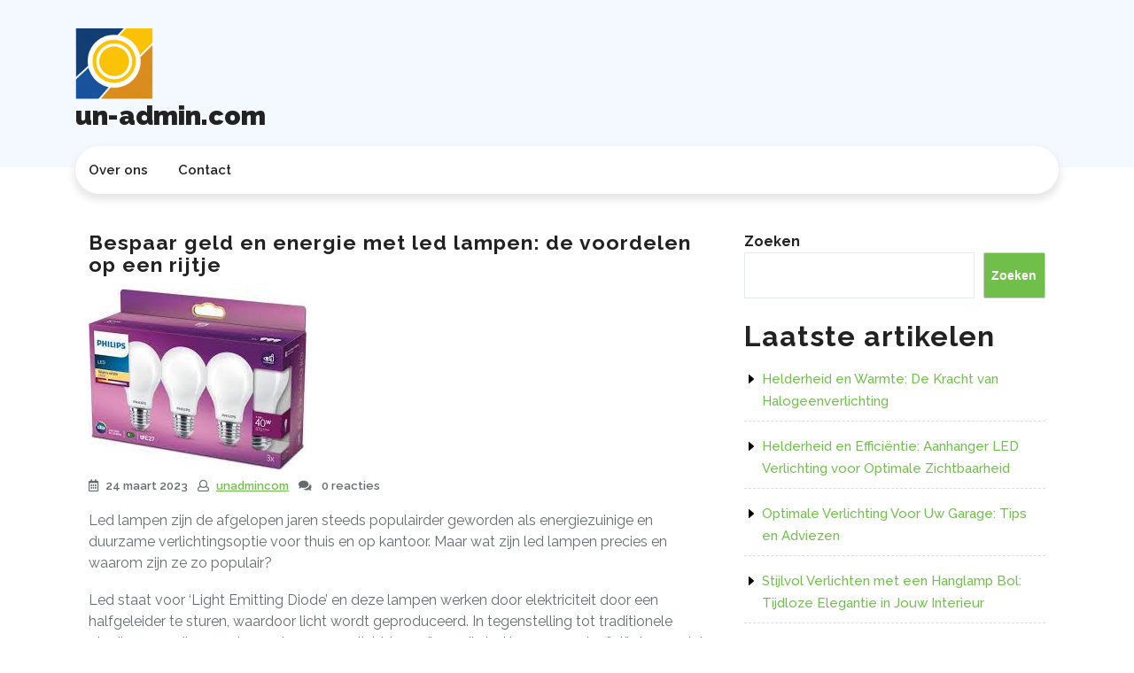

--- FILE ---
content_type: text/html; charset=UTF-8
request_url: https://un-admin.com/uncategorized/led-lampen-2/
body_size: 18330
content:
<!DOCTYPE html>
<html lang="nl-NL" class="no-js no-svg">
<head>
	<meta charset="UTF-8">
	<meta name="viewport" content="width=device-width, initial-scale=1">
	<title>Bespaar geld en energie met led lampen: de voordelen op een rijtje &#8211; un-admin.com</title>
<meta name='robots' content='max-image-preview:large' />
<link rel='dns-prefetch' href='//stats.wp.com' />
<link rel='dns-prefetch' href='//fonts.googleapis.com' />
<link rel='preconnect' href='//i0.wp.com' />
<link rel='preconnect' href='//c0.wp.com' />
<link rel="alternate" type="application/rss+xml" title="un-admin.com &raquo; feed" href="https://un-admin.com/feed/" />
<link rel="alternate" type="application/rss+xml" title="un-admin.com &raquo; reactiesfeed" href="https://un-admin.com/comments/feed/" />
<link rel="alternate" type="application/rss+xml" title="un-admin.com &raquo; Bespaar geld en energie met led lampen: de voordelen op een rijtje reactiesfeed" href="https://un-admin.com/uncategorized/led-lampen-2/feed/" />
<link rel="alternate" title="oEmbed (JSON)" type="application/json+oembed" href="https://un-admin.com/wp-json/oembed/1.0/embed?url=https%3A%2F%2Fun-admin.com%2Funcategorized%2Fled-lampen-2%2F" />
<link rel="alternate" title="oEmbed (XML)" type="text/xml+oembed" href="https://un-admin.com/wp-json/oembed/1.0/embed?url=https%3A%2F%2Fun-admin.com%2Funcategorized%2Fled-lampen-2%2F&#038;format=xml" />
<style id='wp-img-auto-sizes-contain-inline-css' type='text/css'>
img:is([sizes=auto i],[sizes^="auto," i]){contain-intrinsic-size:3000px 1500px}
/*# sourceURL=wp-img-auto-sizes-contain-inline-css */
</style>
<style id='wp-emoji-styles-inline-css' type='text/css'>

	img.wp-smiley, img.emoji {
		display: inline !important;
		border: none !important;
		box-shadow: none !important;
		height: 1em !important;
		width: 1em !important;
		margin: 0 0.07em !important;
		vertical-align: -0.1em !important;
		background: none !important;
		padding: 0 !important;
	}
/*# sourceURL=wp-emoji-styles-inline-css */
</style>
<style id='wp-block-library-inline-css' type='text/css'>
:root{--wp-block-synced-color:#7a00df;--wp-block-synced-color--rgb:122,0,223;--wp-bound-block-color:var(--wp-block-synced-color);--wp-editor-canvas-background:#ddd;--wp-admin-theme-color:#007cba;--wp-admin-theme-color--rgb:0,124,186;--wp-admin-theme-color-darker-10:#006ba1;--wp-admin-theme-color-darker-10--rgb:0,107,160.5;--wp-admin-theme-color-darker-20:#005a87;--wp-admin-theme-color-darker-20--rgb:0,90,135;--wp-admin-border-width-focus:2px}@media (min-resolution:192dpi){:root{--wp-admin-border-width-focus:1.5px}}.wp-element-button{cursor:pointer}:root .has-very-light-gray-background-color{background-color:#eee}:root .has-very-dark-gray-background-color{background-color:#313131}:root .has-very-light-gray-color{color:#eee}:root .has-very-dark-gray-color{color:#313131}:root .has-vivid-green-cyan-to-vivid-cyan-blue-gradient-background{background:linear-gradient(135deg,#00d084,#0693e3)}:root .has-purple-crush-gradient-background{background:linear-gradient(135deg,#34e2e4,#4721fb 50%,#ab1dfe)}:root .has-hazy-dawn-gradient-background{background:linear-gradient(135deg,#faaca8,#dad0ec)}:root .has-subdued-olive-gradient-background{background:linear-gradient(135deg,#fafae1,#67a671)}:root .has-atomic-cream-gradient-background{background:linear-gradient(135deg,#fdd79a,#004a59)}:root .has-nightshade-gradient-background{background:linear-gradient(135deg,#330968,#31cdcf)}:root .has-midnight-gradient-background{background:linear-gradient(135deg,#020381,#2874fc)}:root{--wp--preset--font-size--normal:16px;--wp--preset--font-size--huge:42px}.has-regular-font-size{font-size:1em}.has-larger-font-size{font-size:2.625em}.has-normal-font-size{font-size:var(--wp--preset--font-size--normal)}.has-huge-font-size{font-size:var(--wp--preset--font-size--huge)}.has-text-align-center{text-align:center}.has-text-align-left{text-align:left}.has-text-align-right{text-align:right}.has-fit-text{white-space:nowrap!important}#end-resizable-editor-section{display:none}.aligncenter{clear:both}.items-justified-left{justify-content:flex-start}.items-justified-center{justify-content:center}.items-justified-right{justify-content:flex-end}.items-justified-space-between{justify-content:space-between}.screen-reader-text{border:0;clip-path:inset(50%);height:1px;margin:-1px;overflow:hidden;padding:0;position:absolute;width:1px;word-wrap:normal!important}.screen-reader-text:focus{background-color:#ddd;clip-path:none;color:#444;display:block;font-size:1em;height:auto;left:5px;line-height:normal;padding:15px 23px 14px;text-decoration:none;top:5px;width:auto;z-index:100000}html :where(.has-border-color){border-style:solid}html :where([style*=border-top-color]){border-top-style:solid}html :where([style*=border-right-color]){border-right-style:solid}html :where([style*=border-bottom-color]){border-bottom-style:solid}html :where([style*=border-left-color]){border-left-style:solid}html :where([style*=border-width]){border-style:solid}html :where([style*=border-top-width]){border-top-style:solid}html :where([style*=border-right-width]){border-right-style:solid}html :where([style*=border-bottom-width]){border-bottom-style:solid}html :where([style*=border-left-width]){border-left-style:solid}html :where(img[class*=wp-image-]){height:auto;max-width:100%}:where(figure){margin:0 0 1em}html :where(.is-position-sticky){--wp-admin--admin-bar--position-offset:var(--wp-admin--admin-bar--height,0px)}@media screen and (max-width:600px){html :where(.is-position-sticky){--wp-admin--admin-bar--position-offset:0px}}

/*# sourceURL=wp-block-library-inline-css */
</style><style id='wp-block-archives-inline-css' type='text/css'>
.wp-block-archives{box-sizing:border-box}.wp-block-archives-dropdown label{display:block}
/*# sourceURL=https://c0.wp.com/c/6.9/wp-includes/blocks/archives/style.min.css */
</style>
<style id='wp-block-categories-inline-css' type='text/css'>
.wp-block-categories{box-sizing:border-box}.wp-block-categories.alignleft{margin-right:2em}.wp-block-categories.alignright{margin-left:2em}.wp-block-categories.wp-block-categories-dropdown.aligncenter{text-align:center}.wp-block-categories .wp-block-categories__label{display:block;width:100%}
/*# sourceURL=https://c0.wp.com/c/6.9/wp-includes/blocks/categories/style.min.css */
</style>
<style id='wp-block-heading-inline-css' type='text/css'>
h1:where(.wp-block-heading).has-background,h2:where(.wp-block-heading).has-background,h3:where(.wp-block-heading).has-background,h4:where(.wp-block-heading).has-background,h5:where(.wp-block-heading).has-background,h6:where(.wp-block-heading).has-background{padding:1.25em 2.375em}h1.has-text-align-left[style*=writing-mode]:where([style*=vertical-lr]),h1.has-text-align-right[style*=writing-mode]:where([style*=vertical-rl]),h2.has-text-align-left[style*=writing-mode]:where([style*=vertical-lr]),h2.has-text-align-right[style*=writing-mode]:where([style*=vertical-rl]),h3.has-text-align-left[style*=writing-mode]:where([style*=vertical-lr]),h3.has-text-align-right[style*=writing-mode]:where([style*=vertical-rl]),h4.has-text-align-left[style*=writing-mode]:where([style*=vertical-lr]),h4.has-text-align-right[style*=writing-mode]:where([style*=vertical-rl]),h5.has-text-align-left[style*=writing-mode]:where([style*=vertical-lr]),h5.has-text-align-right[style*=writing-mode]:where([style*=vertical-rl]),h6.has-text-align-left[style*=writing-mode]:where([style*=vertical-lr]),h6.has-text-align-right[style*=writing-mode]:where([style*=vertical-rl]){rotate:180deg}
/*# sourceURL=https://c0.wp.com/c/6.9/wp-includes/blocks/heading/style.min.css */
</style>
<style id='wp-block-latest-comments-inline-css' type='text/css'>
ol.wp-block-latest-comments{box-sizing:border-box;margin-left:0}:where(.wp-block-latest-comments:not([style*=line-height] .wp-block-latest-comments__comment)){line-height:1.1}:where(.wp-block-latest-comments:not([style*=line-height] .wp-block-latest-comments__comment-excerpt p)){line-height:1.8}.has-dates :where(.wp-block-latest-comments:not([style*=line-height])),.has-excerpts :where(.wp-block-latest-comments:not([style*=line-height])){line-height:1.5}.wp-block-latest-comments .wp-block-latest-comments{padding-left:0}.wp-block-latest-comments__comment{list-style:none;margin-bottom:1em}.has-avatars .wp-block-latest-comments__comment{list-style:none;min-height:2.25em}.has-avatars .wp-block-latest-comments__comment .wp-block-latest-comments__comment-excerpt,.has-avatars .wp-block-latest-comments__comment .wp-block-latest-comments__comment-meta{margin-left:3.25em}.wp-block-latest-comments__comment-excerpt p{font-size:.875em;margin:.36em 0 1.4em}.wp-block-latest-comments__comment-date{display:block;font-size:.75em}.wp-block-latest-comments .avatar,.wp-block-latest-comments__comment-avatar{border-radius:1.5em;display:block;float:left;height:2.5em;margin-right:.75em;width:2.5em}.wp-block-latest-comments[class*=-font-size] a,.wp-block-latest-comments[style*=font-size] a{font-size:inherit}
/*# sourceURL=https://c0.wp.com/c/6.9/wp-includes/blocks/latest-comments/style.min.css */
</style>
<style id='wp-block-latest-posts-inline-css' type='text/css'>
.wp-block-latest-posts{box-sizing:border-box}.wp-block-latest-posts.alignleft{margin-right:2em}.wp-block-latest-posts.alignright{margin-left:2em}.wp-block-latest-posts.wp-block-latest-posts__list{list-style:none}.wp-block-latest-posts.wp-block-latest-posts__list li{clear:both;overflow-wrap:break-word}.wp-block-latest-posts.is-grid{display:flex;flex-wrap:wrap}.wp-block-latest-posts.is-grid li{margin:0 1.25em 1.25em 0;width:100%}@media (min-width:600px){.wp-block-latest-posts.columns-2 li{width:calc(50% - .625em)}.wp-block-latest-posts.columns-2 li:nth-child(2n){margin-right:0}.wp-block-latest-posts.columns-3 li{width:calc(33.33333% - .83333em)}.wp-block-latest-posts.columns-3 li:nth-child(3n){margin-right:0}.wp-block-latest-posts.columns-4 li{width:calc(25% - .9375em)}.wp-block-latest-posts.columns-4 li:nth-child(4n){margin-right:0}.wp-block-latest-posts.columns-5 li{width:calc(20% - 1em)}.wp-block-latest-posts.columns-5 li:nth-child(5n){margin-right:0}.wp-block-latest-posts.columns-6 li{width:calc(16.66667% - 1.04167em)}.wp-block-latest-posts.columns-6 li:nth-child(6n){margin-right:0}}:root :where(.wp-block-latest-posts.is-grid){padding:0}:root :where(.wp-block-latest-posts.wp-block-latest-posts__list){padding-left:0}.wp-block-latest-posts__post-author,.wp-block-latest-posts__post-date{display:block;font-size:.8125em}.wp-block-latest-posts__post-excerpt,.wp-block-latest-posts__post-full-content{margin-bottom:1em;margin-top:.5em}.wp-block-latest-posts__featured-image a{display:inline-block}.wp-block-latest-posts__featured-image img{height:auto;max-width:100%;width:auto}.wp-block-latest-posts__featured-image.alignleft{float:left;margin-right:1em}.wp-block-latest-posts__featured-image.alignright{float:right;margin-left:1em}.wp-block-latest-posts__featured-image.aligncenter{margin-bottom:1em;text-align:center}
/*# sourceURL=https://c0.wp.com/c/6.9/wp-includes/blocks/latest-posts/style.min.css */
</style>
<style id='wp-block-search-inline-css' type='text/css'>
.wp-block-search__button{margin-left:10px;word-break:normal}.wp-block-search__button.has-icon{line-height:0}.wp-block-search__button svg{height:1.25em;min-height:24px;min-width:24px;width:1.25em;fill:currentColor;vertical-align:text-bottom}:where(.wp-block-search__button){border:1px solid #ccc;padding:6px 10px}.wp-block-search__inside-wrapper{display:flex;flex:auto;flex-wrap:nowrap;max-width:100%}.wp-block-search__label{width:100%}.wp-block-search.wp-block-search__button-only .wp-block-search__button{box-sizing:border-box;display:flex;flex-shrink:0;justify-content:center;margin-left:0;max-width:100%}.wp-block-search.wp-block-search__button-only .wp-block-search__inside-wrapper{min-width:0!important;transition-property:width}.wp-block-search.wp-block-search__button-only .wp-block-search__input{flex-basis:100%;transition-duration:.3s}.wp-block-search.wp-block-search__button-only.wp-block-search__searchfield-hidden,.wp-block-search.wp-block-search__button-only.wp-block-search__searchfield-hidden .wp-block-search__inside-wrapper{overflow:hidden}.wp-block-search.wp-block-search__button-only.wp-block-search__searchfield-hidden .wp-block-search__input{border-left-width:0!important;border-right-width:0!important;flex-basis:0;flex-grow:0;margin:0;min-width:0!important;padding-left:0!important;padding-right:0!important;width:0!important}:where(.wp-block-search__input){appearance:none;border:1px solid #949494;flex-grow:1;font-family:inherit;font-size:inherit;font-style:inherit;font-weight:inherit;letter-spacing:inherit;line-height:inherit;margin-left:0;margin-right:0;min-width:3rem;padding:8px;text-decoration:unset!important;text-transform:inherit}:where(.wp-block-search__button-inside .wp-block-search__inside-wrapper){background-color:#fff;border:1px solid #949494;box-sizing:border-box;padding:4px}:where(.wp-block-search__button-inside .wp-block-search__inside-wrapper) .wp-block-search__input{border:none;border-radius:0;padding:0 4px}:where(.wp-block-search__button-inside .wp-block-search__inside-wrapper) .wp-block-search__input:focus{outline:none}:where(.wp-block-search__button-inside .wp-block-search__inside-wrapper) :where(.wp-block-search__button){padding:4px 8px}.wp-block-search.aligncenter .wp-block-search__inside-wrapper{margin:auto}.wp-block[data-align=right] .wp-block-search.wp-block-search__button-only .wp-block-search__inside-wrapper{float:right}
/*# sourceURL=https://c0.wp.com/c/6.9/wp-includes/blocks/search/style.min.css */
</style>
<style id='wp-block-search-theme-inline-css' type='text/css'>
.wp-block-search .wp-block-search__label{font-weight:700}.wp-block-search__button{border:1px solid #ccc;padding:.375em .625em}
/*# sourceURL=https://c0.wp.com/c/6.9/wp-includes/blocks/search/theme.min.css */
</style>
<style id='wp-block-group-inline-css' type='text/css'>
.wp-block-group{box-sizing:border-box}:where(.wp-block-group.wp-block-group-is-layout-constrained){position:relative}
/*# sourceURL=https://c0.wp.com/c/6.9/wp-includes/blocks/group/style.min.css */
</style>
<style id='wp-block-group-theme-inline-css' type='text/css'>
:where(.wp-block-group.has-background){padding:1.25em 2.375em}
/*# sourceURL=https://c0.wp.com/c/6.9/wp-includes/blocks/group/theme.min.css */
</style>
<style id='global-styles-inline-css' type='text/css'>
:root{--wp--preset--aspect-ratio--square: 1;--wp--preset--aspect-ratio--4-3: 4/3;--wp--preset--aspect-ratio--3-4: 3/4;--wp--preset--aspect-ratio--3-2: 3/2;--wp--preset--aspect-ratio--2-3: 2/3;--wp--preset--aspect-ratio--16-9: 16/9;--wp--preset--aspect-ratio--9-16: 9/16;--wp--preset--color--black: #000000;--wp--preset--color--cyan-bluish-gray: #abb8c3;--wp--preset--color--white: #ffffff;--wp--preset--color--pale-pink: #f78da7;--wp--preset--color--vivid-red: #cf2e2e;--wp--preset--color--luminous-vivid-orange: #ff6900;--wp--preset--color--luminous-vivid-amber: #fcb900;--wp--preset--color--light-green-cyan: #7bdcb5;--wp--preset--color--vivid-green-cyan: #00d084;--wp--preset--color--pale-cyan-blue: #8ed1fc;--wp--preset--color--vivid-cyan-blue: #0693e3;--wp--preset--color--vivid-purple: #9b51e0;--wp--preset--gradient--vivid-cyan-blue-to-vivid-purple: linear-gradient(135deg,rgb(6,147,227) 0%,rgb(155,81,224) 100%);--wp--preset--gradient--light-green-cyan-to-vivid-green-cyan: linear-gradient(135deg,rgb(122,220,180) 0%,rgb(0,208,130) 100%);--wp--preset--gradient--luminous-vivid-amber-to-luminous-vivid-orange: linear-gradient(135deg,rgb(252,185,0) 0%,rgb(255,105,0) 100%);--wp--preset--gradient--luminous-vivid-orange-to-vivid-red: linear-gradient(135deg,rgb(255,105,0) 0%,rgb(207,46,46) 100%);--wp--preset--gradient--very-light-gray-to-cyan-bluish-gray: linear-gradient(135deg,rgb(238,238,238) 0%,rgb(169,184,195) 100%);--wp--preset--gradient--cool-to-warm-spectrum: linear-gradient(135deg,rgb(74,234,220) 0%,rgb(151,120,209) 20%,rgb(207,42,186) 40%,rgb(238,44,130) 60%,rgb(251,105,98) 80%,rgb(254,248,76) 100%);--wp--preset--gradient--blush-light-purple: linear-gradient(135deg,rgb(255,206,236) 0%,rgb(152,150,240) 100%);--wp--preset--gradient--blush-bordeaux: linear-gradient(135deg,rgb(254,205,165) 0%,rgb(254,45,45) 50%,rgb(107,0,62) 100%);--wp--preset--gradient--luminous-dusk: linear-gradient(135deg,rgb(255,203,112) 0%,rgb(199,81,192) 50%,rgb(65,88,208) 100%);--wp--preset--gradient--pale-ocean: linear-gradient(135deg,rgb(255,245,203) 0%,rgb(182,227,212) 50%,rgb(51,167,181) 100%);--wp--preset--gradient--electric-grass: linear-gradient(135deg,rgb(202,248,128) 0%,rgb(113,206,126) 100%);--wp--preset--gradient--midnight: linear-gradient(135deg,rgb(2,3,129) 0%,rgb(40,116,252) 100%);--wp--preset--font-size--small: 13px;--wp--preset--font-size--medium: 20px;--wp--preset--font-size--large: 36px;--wp--preset--font-size--x-large: 42px;--wp--preset--spacing--20: 0.44rem;--wp--preset--spacing--30: 0.67rem;--wp--preset--spacing--40: 1rem;--wp--preset--spacing--50: 1.5rem;--wp--preset--spacing--60: 2.25rem;--wp--preset--spacing--70: 3.38rem;--wp--preset--spacing--80: 5.06rem;--wp--preset--shadow--natural: 6px 6px 9px rgba(0, 0, 0, 0.2);--wp--preset--shadow--deep: 12px 12px 50px rgba(0, 0, 0, 0.4);--wp--preset--shadow--sharp: 6px 6px 0px rgba(0, 0, 0, 0.2);--wp--preset--shadow--outlined: 6px 6px 0px -3px rgb(255, 255, 255), 6px 6px rgb(0, 0, 0);--wp--preset--shadow--crisp: 6px 6px 0px rgb(0, 0, 0);}:where(.is-layout-flex){gap: 0.5em;}:where(.is-layout-grid){gap: 0.5em;}body .is-layout-flex{display: flex;}.is-layout-flex{flex-wrap: wrap;align-items: center;}.is-layout-flex > :is(*, div){margin: 0;}body .is-layout-grid{display: grid;}.is-layout-grid > :is(*, div){margin: 0;}:where(.wp-block-columns.is-layout-flex){gap: 2em;}:where(.wp-block-columns.is-layout-grid){gap: 2em;}:where(.wp-block-post-template.is-layout-flex){gap: 1.25em;}:where(.wp-block-post-template.is-layout-grid){gap: 1.25em;}.has-black-color{color: var(--wp--preset--color--black) !important;}.has-cyan-bluish-gray-color{color: var(--wp--preset--color--cyan-bluish-gray) !important;}.has-white-color{color: var(--wp--preset--color--white) !important;}.has-pale-pink-color{color: var(--wp--preset--color--pale-pink) !important;}.has-vivid-red-color{color: var(--wp--preset--color--vivid-red) !important;}.has-luminous-vivid-orange-color{color: var(--wp--preset--color--luminous-vivid-orange) !important;}.has-luminous-vivid-amber-color{color: var(--wp--preset--color--luminous-vivid-amber) !important;}.has-light-green-cyan-color{color: var(--wp--preset--color--light-green-cyan) !important;}.has-vivid-green-cyan-color{color: var(--wp--preset--color--vivid-green-cyan) !important;}.has-pale-cyan-blue-color{color: var(--wp--preset--color--pale-cyan-blue) !important;}.has-vivid-cyan-blue-color{color: var(--wp--preset--color--vivid-cyan-blue) !important;}.has-vivid-purple-color{color: var(--wp--preset--color--vivid-purple) !important;}.has-black-background-color{background-color: var(--wp--preset--color--black) !important;}.has-cyan-bluish-gray-background-color{background-color: var(--wp--preset--color--cyan-bluish-gray) !important;}.has-white-background-color{background-color: var(--wp--preset--color--white) !important;}.has-pale-pink-background-color{background-color: var(--wp--preset--color--pale-pink) !important;}.has-vivid-red-background-color{background-color: var(--wp--preset--color--vivid-red) !important;}.has-luminous-vivid-orange-background-color{background-color: var(--wp--preset--color--luminous-vivid-orange) !important;}.has-luminous-vivid-amber-background-color{background-color: var(--wp--preset--color--luminous-vivid-amber) !important;}.has-light-green-cyan-background-color{background-color: var(--wp--preset--color--light-green-cyan) !important;}.has-vivid-green-cyan-background-color{background-color: var(--wp--preset--color--vivid-green-cyan) !important;}.has-pale-cyan-blue-background-color{background-color: var(--wp--preset--color--pale-cyan-blue) !important;}.has-vivid-cyan-blue-background-color{background-color: var(--wp--preset--color--vivid-cyan-blue) !important;}.has-vivid-purple-background-color{background-color: var(--wp--preset--color--vivid-purple) !important;}.has-black-border-color{border-color: var(--wp--preset--color--black) !important;}.has-cyan-bluish-gray-border-color{border-color: var(--wp--preset--color--cyan-bluish-gray) !important;}.has-white-border-color{border-color: var(--wp--preset--color--white) !important;}.has-pale-pink-border-color{border-color: var(--wp--preset--color--pale-pink) !important;}.has-vivid-red-border-color{border-color: var(--wp--preset--color--vivid-red) !important;}.has-luminous-vivid-orange-border-color{border-color: var(--wp--preset--color--luminous-vivid-orange) !important;}.has-luminous-vivid-amber-border-color{border-color: var(--wp--preset--color--luminous-vivid-amber) !important;}.has-light-green-cyan-border-color{border-color: var(--wp--preset--color--light-green-cyan) !important;}.has-vivid-green-cyan-border-color{border-color: var(--wp--preset--color--vivid-green-cyan) !important;}.has-pale-cyan-blue-border-color{border-color: var(--wp--preset--color--pale-cyan-blue) !important;}.has-vivid-cyan-blue-border-color{border-color: var(--wp--preset--color--vivid-cyan-blue) !important;}.has-vivid-purple-border-color{border-color: var(--wp--preset--color--vivid-purple) !important;}.has-vivid-cyan-blue-to-vivid-purple-gradient-background{background: var(--wp--preset--gradient--vivid-cyan-blue-to-vivid-purple) !important;}.has-light-green-cyan-to-vivid-green-cyan-gradient-background{background: var(--wp--preset--gradient--light-green-cyan-to-vivid-green-cyan) !important;}.has-luminous-vivid-amber-to-luminous-vivid-orange-gradient-background{background: var(--wp--preset--gradient--luminous-vivid-amber-to-luminous-vivid-orange) !important;}.has-luminous-vivid-orange-to-vivid-red-gradient-background{background: var(--wp--preset--gradient--luminous-vivid-orange-to-vivid-red) !important;}.has-very-light-gray-to-cyan-bluish-gray-gradient-background{background: var(--wp--preset--gradient--very-light-gray-to-cyan-bluish-gray) !important;}.has-cool-to-warm-spectrum-gradient-background{background: var(--wp--preset--gradient--cool-to-warm-spectrum) !important;}.has-blush-light-purple-gradient-background{background: var(--wp--preset--gradient--blush-light-purple) !important;}.has-blush-bordeaux-gradient-background{background: var(--wp--preset--gradient--blush-bordeaux) !important;}.has-luminous-dusk-gradient-background{background: var(--wp--preset--gradient--luminous-dusk) !important;}.has-pale-ocean-gradient-background{background: var(--wp--preset--gradient--pale-ocean) !important;}.has-electric-grass-gradient-background{background: var(--wp--preset--gradient--electric-grass) !important;}.has-midnight-gradient-background{background: var(--wp--preset--gradient--midnight) !important;}.has-small-font-size{font-size: var(--wp--preset--font-size--small) !important;}.has-medium-font-size{font-size: var(--wp--preset--font-size--medium) !important;}.has-large-font-size{font-size: var(--wp--preset--font-size--large) !important;}.has-x-large-font-size{font-size: var(--wp--preset--font-size--x-large) !important;}
/*# sourceURL=global-styles-inline-css */
</style>

<style id='classic-theme-styles-inline-css' type='text/css'>
/*! This file is auto-generated */
.wp-block-button__link{color:#fff;background-color:#32373c;border-radius:9999px;box-shadow:none;text-decoration:none;padding:calc(.667em + 2px) calc(1.333em + 2px);font-size:1.125em}.wp-block-file__button{background:#32373c;color:#fff;text-decoration:none}
/*# sourceURL=/wp-includes/css/classic-themes.min.css */
</style>
<link rel='stylesheet' id='cptch_stylesheet-css' href='https://un-admin.com/wp-content/plugins/captcha-bws/css/front_end_style.css?ver=5.2.7' type='text/css' media='all' />
<link rel='stylesheet' id='dashicons-css' href='https://c0.wp.com/c/6.9/wp-includes/css/dashicons.min.css' type='text/css' media='all' />
<link rel='stylesheet' id='cptch_desktop_style-css' href='https://un-admin.com/wp-content/plugins/captcha-bws/css/desktop_style.css?ver=5.2.7' type='text/css' media='all' />
<link rel='stylesheet' id='organic-farm-fonts-css' href='//fonts.googleapis.com/css?family=Source%20Sans%20Pro%3Aital%2Cwght%400%2C200%3B0%2C300%3B0%2C400%3B0%2C600%3B0%2C700%3B0%2C900%3B1%2C200%3B1%2C300%3B1%2C400%3B1%2C600%3B1%2C700%3B1%2C900%7CRaleway%3Aital%2Cwght%400%2C100%3B0%2C200%3B0%2C300%3B0%2C400%3B0%2C500%3B0%2C600%3B0%2C700%3B0%2C800%3B0%2C900%3B1%2C100%3B1%2C200%3B1%2C300%3B1%2C400%3B1%2C500%3B1%2C600%3B1%2C700%3B1%2C800%3B1%2C900' type='text/css' media='all' />
<link rel='stylesheet' id='bootstrap-style-css' href='https://un-admin.com/wp-content/themes/organic-farm/assets/css/bootstrap.css?ver=6.9' type='text/css' media='all' />
<link rel='stylesheet' id='organic-farm-style-css' href='https://un-admin.com/wp-content/themes/solar-renewable-energy/style.css?ver=6.9' type='text/css' media='all' />
<style id='organic-farm-style-inline-css' type='text/css'>
.menu_header.fixed{position: static;}body{max-width: 100%;}.scroll-top button{}
/*# sourceURL=organic-farm-style-inline-css */
</style>
<link rel='stylesheet' id='font-awesome-style-css' href='https://un-admin.com/wp-content/themes/organic-farm/assets/css/fontawesome-all.css?ver=6.9' type='text/css' media='all' />
<link rel='stylesheet' id='organic-farm-block-style-css' href='https://un-admin.com/wp-content/themes/organic-farm/assets/css/blocks.css?ver=6.9' type='text/css' media='all' />
<link rel='stylesheet' id='organic-farm-source-sans-css' href='//fonts.googleapis.com/css?family=Lato%3A400%2C700%2C400italic%2C700italic&#038;ver=6.9' type='text/css' media='all' />
<link rel='stylesheet' id='organic-farm-source-body-css' href='//fonts.googleapis.com/css?family=Source+Sans+Pro%3A400%2C300%2C400italic%2C700%2C600&#038;ver=6.9' type='text/css' media='all' />
<link rel='stylesheet' id='organic-farm-style-parent-css' href='https://un-admin.com/wp-content/themes/organic-farm/style.css?ver=6.9' type='text/css' media='all' />
<link rel='stylesheet' id='solar-renewable-energy-style-css' href='https://un-admin.com/wp-content/themes/solar-renewable-energy/style.css?ver=1.0.0' type='text/css' media='all' />
<style id='solar-renewable-energy-style-inline-css' type='text/css'>
.menu_header.fixed{position: static;}body{max-width: 100%;}.scroll-top button{}
/*# sourceURL=solar-renewable-energy-style-inline-css */
</style>
<script type="text/javascript" src="https://c0.wp.com/c/6.9/wp-includes/js/jquery/jquery.min.js" id="jquery-core-js"></script>
<script type="text/javascript" src="https://c0.wp.com/c/6.9/wp-includes/js/jquery/jquery-migrate.min.js" id="jquery-migrate-js"></script>
<script type="text/javascript" src="https://un-admin.com/wp-content/themes/organic-farm/assets/js/organic-farm-custom.js?ver=1" id="organic-farm-custom-js-js"></script>
<script type="text/javascript" src="https://un-admin.com/wp-content/themes/organic-farm/assets/js/navigation-focus.js?ver=1" id="organic-farm-navigation-focus-js"></script>
<script type="text/javascript" src="https://un-admin.com/wp-content/themes/organic-farm/assets/js/jquery.superfish.js?ver=1" id="superfish-js-js"></script>
<script type="text/javascript" src="https://un-admin.com/wp-content/themes/organic-farm/assets/js/bootstrap.js?ver=1" id="bootstrap.js-js"></script>
<link rel="https://api.w.org/" href="https://un-admin.com/wp-json/" /><link rel="alternate" title="JSON" type="application/json" href="https://un-admin.com/wp-json/wp/v2/posts/143" /><link rel="EditURI" type="application/rsd+xml" title="RSD" href="https://un-admin.com/xmlrpc.php?rsd" />
<meta name="generator" content="WordPress 6.9" />
<link rel="canonical" href="https://un-admin.com/uncategorized/led-lampen-2/" />
<link rel='shortlink' href='https://un-admin.com/?p=143' />
	<style>img#wpstats{display:none}</style>
		<link rel="apple-touch-icon" sizes="180x180" href="/wp-content/uploads/fbrfg/apple-touch-icon.png">
<link rel="icon" type="image/png" sizes="32x32" href="/wp-content/uploads/fbrfg/favicon-32x32.png">
<link rel="icon" type="image/png" sizes="16x16" href="/wp-content/uploads/fbrfg/favicon-16x16.png">
<link rel="manifest" href="/wp-content/uploads/fbrfg/site.webmanifest">
<link rel="mask-icon" href="/wp-content/uploads/fbrfg/safari-pinned-tab.svg" color="#5bbad5">
<link rel="shortcut icon" href="/wp-content/uploads/fbrfg/favicon.ico">
<meta name="msapplication-TileColor" content="#da532c">
<meta name="msapplication-config" content="/wp-content/uploads/fbrfg/browserconfig.xml">
<meta name="theme-color" content="#ffffff"></head>

<body class="wp-singular post-template-default single single-post postid-143 single-format-standard wp-custom-logo wp-embed-responsive wp-theme-organic-farm wp-child-theme-solar-renewable-energy has-sidebar">

	<a class="skip-link screen-reader-text" href="#content">Ga naar de inhoud</a>
		<div id="page" class="site">
		<div id="header" class="pt-3 mb-5">
			<div class="container">
				<div class="wrap_figure">
					<div class="top_header py-3">
						<div class="row">
							<div class="col-lg-4 col-md-12 box-center">
								<div class="logo mb-lg-0 mb-md-3 mb-3 text-center text-lg-left">
							        					            		<a href="https://un-admin.com/" class="custom-logo-link" rel="home"><img width="251" height="227" src="https://i0.wp.com/un-admin.com/wp-content/uploads/2023/03/energy.png?fit=251%2C227&amp;ssl=1" class="custom-logo" alt="un-admin.com" decoding="async" fetchpriority="high" /></a>						            					              								                							                  								                      		<p class="site-title"><a href="https://un-admin.com/" rel="home">un-admin.com</a></p>							                  									                
						                						                					              								    </div>
							</div>
																					<div class="col-lg-3 col-md-5 box-center col-6">								
															</div>
							<div class="col-lg-3 col-md-4 box-center col-6">
															</div>
														<div class="col-lg-2 col-md-3 box-center">
							 																<div class="links my-2 text-center text-lg-left text-md-left">
																																												</div>
															</div>
						</div>
					</div>
					<div class="menu_header">
						<div class="row">
							<div class="col-lg-10 col-md-9 col-4">
																	<div class="toggle-menu gb_menu ">
										<button onclick="organic_farm_gb_Menu_open()" class="gb_toggle mb-2 mb-md-0"><i class="fas fa-ellipsis-h"></i><p class="mb-0">Menu</p></button>
									</div>
												   				
<div id="gb_responsive" class="nav side_gb_nav">
	<nav id="top_gb_menu" class="gb_nav_menu" role="navigation" aria-label="Menu">
		<div class="gb_navigation clearfix"><ul id="menu-primary-menu" class="clearfix mobile_nav my-2 px-0"><li id="menu-item-16" class="menu-item menu-item-type-post_type menu-item-object-page menu-item-16"><a href="https://un-admin.com/about/">Over ons</a></li>
<li id="menu-item-36" class="menu-item menu-item-type-post_type menu-item-object-page menu-item-36"><a href="https://un-admin.com/contact/">Contact</a></li>
</ul></div>		<a href="javascript:void(0)" class="closebtn gb_menu" onclick="organic_farm_gb_Menu_close()">x<span class="screen-reader-text">Menu sluiten</span></a>
	</nav>
</div>							</div>
							<div class="col-lg-2 col-md-3 col-8">
								<div class="quote-btn text-center">
																	</div>
							</div>
						</div>
					</div>
				</div>
			</div>
		</div>


<main id="content">
	<div class="container">
		<div class="content-area py-4">
			<div id="main" class="site-main" role="main">
		       	<div class="row m-0">
		    		<div class="content_area col-lg-8 col-md-8 entry-content">
				    	<section id="post_section">
							
<div id="single-post-section" class="single-post-page entry-content">
	<div id="post-143" class="post-143 post type-post status-publish format-standard has-post-thumbnail hentry category-uncategorized tag-brandgevaarlijk tag-directe-verlichting tag-duurzaam tag-efficienter tag-elektriciteit tag-energiezuinig tag-flexibiliteit tag-gedimd tag-goedkope-led-lampen-kopen tag-halfgeleider tag-helderheid tag-kleuren tag-lange-levensduur tag-led-lampen-2 tag-licht tag-milieuvriendelijk tag-veiliger tag-verlichtingsoptie">
		<div class="postbox smallpostimage">
	        <div class="padd-box">
	        	<h2>Bespaar geld en energie met led lampen: de voordelen op een rijtje</h2>
            	<img width="246" height="205" src="https://un-admin.com/wp-content/uploads/2023/03/led-lampen-70.jpg" class="attachment-post-thumbnail size-post-thumbnail wp-post-image" alt="" decoding="async" />        		<div class="date-box my-2">
        			        				<span class="mr-2"><i class="far fa-calendar-alt mr-2"></i>24 maart 2023</span>
        			        			        				<span class="entry-author mr-2"><i class="far fa-user mr-2"></i><a href="https://un-admin.com/author/unadmincom/">unadmincom</a></span>
        			        			      					<span class="entry-comments"><i class="fas fa-comments mr-2"></i> 0 reacties</span>
      				    			</div>
            	<p><p>
Led lampen zijn de afgelopen jaren steeds populairder geworden als energiezuinige en duurzame verlichtingsoptie voor thuis en op kantoor. Maar wat zijn led lampen precies en waarom zijn ze zo populair?
</p>
</p>
<p>
Led staat voor &#8216;Light Emitting Diode&#8217; en deze lampen werken door elektriciteit door een halfgeleider te sturen, waardoor licht wordt geproduceerd. In tegenstelling tot traditionele gloeilampen, die warmte produceren om licht te creëren, zijn led lampen veel efficiënter omdat ze minder energie gebruiken om dezelfde hoeveelheid licht te produceren.
</p>
</p>
<p>
Energiezuinigheid is een van de belangrijkste voordelen van led lampen. Ze verbruiken tot 80% minder energie dan traditionele gloeilampen en gaan ook veel langer mee. Een typische led lamp kan tot 25.000 uur meegaan, terwijl een gloeilamp slechts ongeveer 1.000 uur meegaat.
</p>
</p>
<p>
Een ander voordeel van led lampen is dat ze in verschillende kleuren verkrijgbaar zijn en dat hun helderheid kan worden aangepast om aan verschillende behoeften te voldoen. Led lampen kunnen ook worden gedimd zonder dat dit ten koste gaat van hun levensduur of efficiëntie.
</p>
</p>
<p>
Led lampen zijn ook veiliger dan traditionele gloeilampen omdat ze niet zo warm worden. Dit betekent dat er minder kans is op brandgevaar en dat ze veiliger zijn voor gebruik in kinderkamers of andere gevoelige ruimtes.
</p>
</p>
<p>
Hoewel de initiële kosten van led lampen hoger kunnen zijn dan die van traditionele gloeilampen, zullen de besparingen op de lange termijn op uw energierekening uiteindelijk meer dan compenseren voor deze extra kosten.
</p>
</p>
<p>
Kortom, als u op zoek bent naar een energiezuinige, duurzame en veilige verlichtingsoptie, overweeg dan zeker om over te schakelen naar led lampen!
</p>
<p>&nbsp;</p>
<h2> 5 Veelgestelde Vragen over LED Lampen Beantwoord </h2>
<ol>
<li><a href='#wat-zijn-de-voordelen-van-led-verlichting'> Wat zijn de voordelen van LED-verlichting? </a></li>
<li><a href='#waar-kan-ik-goedkope-led-lampen-kopen'> Waar kan ik goedkope LED-lampen kopen? </a></li>
<li><a href='#welke-soorten-led-lampen-zijn-er'> Welke soorten LED-lampen zijn er? </a></li>
<li><a href='#hoe-installeer-ik-een-led-lamp'> Hoe installeer ik een LED-lamp? </a></li>
<li><a href='#is-het-duur-om-led-verlichting-te-gebruiken'> Is het duur om LED-verlichting te gebruiken? </a></li>
</ol>
<h3 id='wat-zijn-de-voordelen-van-led-verlichting'>
Wat zijn de voordelen van LED-verlichting?<br />
</h3>
<p>
Er zijn verschillende voordelen van LED-verlichting, waardoor het een populaire keuze is geworden voor zowel thuis als op kantoor. Hieronder vindt u enkele belangrijke voordelen van LED-verlichting:
</p>
</p>
<ol>
<li>Energiezuinig: LED-lampen verbruiken tot 80% minder energie dan traditionele gloeilampen. Dit betekent dat u geld kunt besparen op uw energierekening en tegelijkertijd bijdraagt aan een duurzamer milieu.</li>
<li>Lange levensduur: LED-lampen gaan veel langer mee dan traditionele gloeilampen. Een typische LED-lamp kan tot 25.000 uur meegaan, terwijl een gloeilamp slechts ongeveer 1.000 uur meegaat.</li>
<li>Milieuvriendelijk: Omdat LED-lampen minder energie verbruiken en langer meegaan, hoeft u ze minder vaak te vervangen en produceert u minder afval.</li>
<li>Veiligheid: LED-lampen worden niet zo heet als traditionele gloeilampen, waardoor ze veiliger zijn om aan te raken en minder brandgevaarlijk zijn.</li>
<li>Flexibiliteit: LED-verlichting is verkrijgbaar in verschillende kleuren en helderheidsniveaus, waardoor het gemakkelijk aan te passen is aan verschillende behoeften en sferen.</li>
<li>Directe verlichting: In tegenstelling tot sommige andere soorten verlichting geven LED-lampen direct licht zonder dat er tijd nodig is om op te warmen.</li>
<li>Dimbaar: Veel LED-lampen kunnen gedimd worden zonder dat dit ten koste gaat van hun efficiëntie of levensduur.</li>
</ol>
<p>
Kortom, de voordelen van LED-verlichting zijn talrijk en maken het een aantrekkelijke keuze voor iedereen die op zoek is naar een energiezuinige, duurzame, flexibele en veilige verlichtingsoplossing voor thuis of op kantoor.
</p>
<h3 id='waar-kan-ik-goedkope-led-lampen-kopen'>
Waar kan ik goedkope LED-lampen kopen?<br />
</h3>
<p>
Er zijn verschillende opties om goedkope LED-lampen te kopen. Hier zijn enkele suggesties:
</p>
</p>
<ol>
<li>Online winkels: Er zijn tal van online winkels die LED-lampen aanbieden tegen scherpe prijzen. Enkele voorbeelden zijn Bol.com, Amazon.nl en Coolblue.nl.</li>
<li>Warenhuizen: Grote warenhuizen zoals de Hema, Action en Ikea bieden vaak goedkope LED-lampen aan.</li>
<li>Bouwmarkten: Bouwmarkten zoals Gamma, Praxis en Karwei hebben ook een breed assortiment LED-lampen tegen betaalbare prijzen.</li>
<li>Discountwinkels: Discountwinkels zoals de Big Bazar en de Xenos bieden soms ook LED-lampen aan tegen lage prijzen.</li>
<li>Groothandels: Als u op zoek bent naar grotere hoeveelheden LED-lampen, kunt u overwegen om ze bij een groothandel te kopen. Dit kan voordeliger zijn dan het kopen van individuele lampen in een winkel.</li>
</ol>
<p>
Het is belangrijk om op te merken dat goedkopere LED-lampen mogelijk niet dezelfde kwaliteit hebben als duurdere modellen. Het is daarom raadzaam om recensies te lezen en ervoor te zorgen dat de lampen voldoen aan uw behoeften voordat u ze aanschaft.
</p>
</p>
<p>
Bovendien is het belangrijk om rekening te houden met de energie-efficiëntie van de lampen bij het vergelijken van prijzen. Hoewel goedkopere lampen misschien aantrekkelijk lijken, kunnen ze op lange termijn duurder zijn omdat ze meer energie verbruiken dan efficiëntere modellen.
</p>
</p>
<p>
Kortom, er zijn verschillende opties beschikbaar om goedkope LED-lampen te kopen, maar zorg ervoor dat u uw onderzoek doet voordat u een aankoop doet om ervoor te zorgen dat u waar voor uw geld krijgt en dat de lamp voldoet aan uw behoeften.
</p>
<h3 id='welke-soorten-led-lampen-zijn-er'>
Welke soorten LED-lampen zijn er?<br />
</h3>
<p>
Er zijn verschillende soorten LED-lampen beschikbaar op de markt. Hieronder vindt u een overzicht van de meest voorkomende soorten LED-lampen:
</p>
</p>
<ol>
<li>LED-gloeilampen: deze lampen hebben hetzelfde uiterlijk als traditionele gloeilampen, maar gebruiken veel minder energie en gaan langer mee.</li>
<li>LED-buislampen: deze lampen worden vaak gebruikt in kantoren, parkeergarages en andere commerciële ruimtes. Ze zijn ontworpen om traditionele TL-buizen te vervangen en bieden een energiezuinige en duurzame oplossing.</li>
<li>LED-spotlampen: deze lampen zijn ontworpen om gericht licht te bieden op specifieke gebieden, zoals kunstwerken of meubels. Ze zijn verkrijgbaar in verschillende kleurtemperaturen en kunnen worden gedimd voor extra sfeer.</li>
<li>LED-stripverlichting: deze lampen zijn flexibel en kunnen worden gebruikt om interessante lichteffecten te creëren rond objecten of langs muren en plafonds.</li>
<li>LED-plafondlampen: deze lampen worden vaak gebruikt als hoofdverlichting in woon- of slaapkamers, omdat ze een helder licht bieden dat de hele kamer verlicht.</li>
<li>Slimme LED-lampen: deze lampen kunnen worden bediend via een app op uw smartphone of tablet en bieden extra functies zoals het instellen van timers, het aanpassen van kleuren en het dimmen van het licht.</li>
</ol>
<p>
Kortom, er is een breed scala aan LED-lampopties beschikbaar die voldoen aan verschillende verlichtingsbehoeften en -voorkeuren. Bij het kiezen van de juiste LED-lamp is het belangrijk om rekening te houden met factoren zoals de helderheid, kleurtemperatuur en dimbaarheid om ervoor te zorgen dat u de beste optie voor uw behoeften krijgt.
</p>
<h3 id='hoe-installeer-ik-een-led-lamp'>
Hoe installeer ik een LED-lamp?<br />
</h3>
<p>
Het installeren van een LED-lamp is heel eenvoudig en vereist geen speciale vaardigheden of gereedschappen. Hier zijn de stappen die u moet volgen om een LED-lamp te installeren:
</p>
</p>
<p>
Stap 1: Schakel de stroom uit &#8211; voordat u begint met het installeren van de LED-lamp, moet u ervoor zorgen dat de stroom is uitgeschakeld om eventuele elektrische schokken te voorkomen. Dit kunt u doen door de stroomonderbreker in uw schakelkast uit te schakelen.
</p>
</p>
<p>
Stap 2: Verwijder de oude lamp &#8211; als er al een lamp op de fitting zit, draai deze dan los en verwijder hem voorzichtig.
</p>
</p>
<p>
Stap 3: Plaats de LED-lamp &#8211; neem uw nieuwe LED-lamp en plaats deze op dezelfde fitting waarop u zojuist de oude lamp hebt verwijderd. Zorg ervoor dat deze stevig vastzit.
</p>
</p>
<p>
Stap 4: Schakel de stroom weer in &#8211; nadat u ervoor heeft gezorgd dat alles veilig en goed is geïnstalleerd, kunt u nu terugkeren naar uw schakelkast en de stroom weer inschakelen.
</p>
</p>
<p>
Dat is alles wat er nodig is om een LED-lamp te installeren! Het proces is snel, eenvoudig en veilig, dus aarzel niet om over te schakelen naar energiezuinige verlichting met LED-lampen.
</p>
<h3 id='is-het-duur-om-led-verlichting-te-gebruiken'>
Is het duur om LED-verlichting te gebruiken?<br />
</h3>
<p>
Over het algemeen is het gebruik van LED-verlichting niet duur, maar eerder kostenbesparend op de lange termijn. Hoewel de initiële aanschafkosten van LED-lampen hoger kunnen zijn dan die van traditionele gloeilampen, gaan ze veel langer mee en verbruiken ze veel minder energie. Dit betekent dat u op de lange termijn veel geld kunt besparen op uw energierekening.
</p>
</p>
<p>
LED-lampen verbruiken tot 80% minder energie dan traditionele gloeilampen en gaan ook veel langer mee. Een typische LED-lamp kan tot 25.000 uur meegaan, terwijl een gloeilamp slechts ongeveer 1.000 uur meegaat. Dit betekent dat u minder vaak nieuwe lampen hoeft te kopen en dat uw vervangingskosten op de lange termijn worden verminderd.
</p>
</p>
<p>
Bovendien zijn LED-lampen veiliger dan traditionele gloeilampen omdat ze niet zo warm worden. Dit betekent dat er minder kans is op brandgevaar en dat ze veiliger zijn voor gebruik in kinderkamers of andere gevoelige ruimtes.
</p>
</p>
<p>
Kortom, hoewel de initiële kosten van LED-lampen hoger kunnen zijn dan die van traditionele gloeilampen, zullen de besparingen op uw energierekening en vervangingskosten uiteindelijk meer dan compenseren voor deze extra kosten. Het gebruik van LED-verlichting is dus een slimme investering voor iedereen die geld wil besparen op hun energierekening en tegelijkertijd een duurzamere verlichtingsoptie wil gebruiken.</p>
</p>
	        </div>
	      	<div class="clearfix"></div> 
	  	</div>
	</div>
</div>
<div id="comments" class="comments-area">
		<div id="respond" class="comment-respond">
		<h3 id="reply-title" class="comment-reply-title">Geef een reactie <small><a rel="nofollow" id="cancel-comment-reply-link" href="/uncategorized/led-lampen-2/#respond" style="display:none;">Reactie annuleren</a></small></h3><form action="https://un-admin.com/wp-comments-post.php" method="post" id="commentform" class="comment-form"><p class="comment-notes"><span id="email-notes">Het e-mailadres wordt niet gepubliceerd.</span> <span class="required-field-message">Vereiste velden zijn gemarkeerd met <span class="required">*</span></span></p><p class="comment-form-comment"><label for="comment">Reactie <span class="required">*</span></label> <textarea id="comment" name="comment" cols="45" rows="8" maxlength="65525" required></textarea></p><p class="comment-form-author"><label for="author">Naam <span class="required">*</span></label> <input id="author" name="author" type="text" value="" size="30" maxlength="245" autocomplete="name" required /></p>
<p class="comment-form-email"><label for="email">E-mail <span class="required">*</span></label> <input id="email" name="email" type="email" value="" size="30" maxlength="100" aria-describedby="email-notes" autocomplete="email" required /></p>
<p class="comment-form-url"><label for="url">Site</label> <input id="url" name="url" type="url" value="" size="30" maxlength="200" autocomplete="url" /></p>
<p class="comment-form-cookies-consent"><input id="wp-comment-cookies-consent" name="wp-comment-cookies-consent" type="checkbox" value="yes" /> <label for="wp-comment-cookies-consent">Mijn naam, e-mail en site bewaren in deze browser voor de volgende keer wanneer ik een reactie plaats.</label></p>
<p class="cptch_block"><span id="cptch_time_limit_notice_43" class="cptch_time_limit_notice cptch_to_remove">Time limit exceeded. Please complete the captcha once again.</span><span class="cptch_wrap cptch_math_actions">
				<label class="cptch_label" for="cptch_input_43"><span class="cptch_span"><input id="cptch_input_43" class="cptch_input cptch_wp_comments" type="text" autocomplete="off" name="cptch_number" value="" maxlength="2" size="2" aria-required="true" required="required" style="margin-bottom:0;display:inline;font-size: 12px;width: 40px;" /></span>
				<span class="cptch_span">&nbsp;&minus;&nbsp;</span>
				<span class="cptch_span">vier</span>
				<span class="cptch_span">&nbsp;=&nbsp;</span>
				<span class="cptch_span">nul</span><input type="hidden" name="cptch_form" value="wp_comments" />
				</label></span></p><p class="form-submit"><input name="submit" type="submit" id="submit" class="submit" value="Reactie plaatsen" /> <input type='hidden' name='comment_post_ID' value='143' id='comment_post_ID' />
<input type='hidden' name='comment_parent' id='comment_parent' value='0' />
</p></form>	</div><!-- #respond -->
	</div>
	<nav class="navigation post-navigation" aria-label="Berichten">
		<h2 class="screen-reader-text">Berichtnavigatie</h2>
		<div class="nav-links"><div class="nav-previous"><a href="https://un-admin.com/led/buitenlamp-met-bewegingssensor/" rel="prev"><span class="screen-reader-text">Vorig bericht</span><span aria-hidden="true" class="nav-subtitle">Vorige</span></a></div><div class="nav-next"><a href="https://un-admin.com/uncategorized/led-lamp-2/" rel="next"><span class="screen-reader-text">Volgend bericht</span><span aria-hidden="true" class="nav-subtitle">Volgende</span> </a></div></div>
	</nav>						</section>
					</div>
											<div id="sidebar" class="col-lg-4 col-md-4"><section id="block-2" class="widget widget_block widget_search"><form role="search" method="get" action="https://un-admin.com/" class="wp-block-search__button-outside wp-block-search__text-button wp-block-search"    ><label class="wp-block-search__label" for="wp-block-search__input-1" >Zoeken</label><div class="wp-block-search__inside-wrapper" ><input class="wp-block-search__input" id="wp-block-search__input-1" placeholder="" value="" type="search" name="s" required /><button aria-label="Zoeken" class="wp-block-search__button wp-element-button" type="submit" >Zoeken</button></div></form></section><section id="block-3" class="widget widget_block">
<div class="wp-block-group"><div class="wp-block-group__inner-container is-layout-flow wp-block-group-is-layout-flow">
<h2 class="wp-block-heading">Laatste artikelen</h2>


<ul class="wp-block-latest-posts__list wp-block-latest-posts"><li><a class="wp-block-latest-posts__post-title" href="https://un-admin.com/uncategorized/halogeen/">Helderheid en Warmte: De Kracht van Halogeenverlichting</a></li>
<li><a class="wp-block-latest-posts__post-title" href="https://un-admin.com/uncategorized/aanhanger-led-verlichting/">Helderheid en Efficiëntie: Aanhanger LED Verlichting voor Optimale Zichtbaarheid</a></li>
<li><a class="wp-block-latest-posts__post-title" href="https://un-admin.com/led/verlichting-garage/">Optimale Verlichting Voor Uw Garage: Tips en Adviezen</a></li>
<li><a class="wp-block-latest-posts__post-title" href="https://un-admin.com/hanglamp/hanglamp-bol/">Stijlvol Verlichten met een Hanglamp Bol: Tijdloze Elegantie in Jouw Interieur</a></li>
<li><a class="wp-block-latest-posts__post-title" href="https://un-admin.com/badkamer/badkamerlamp-plafond/">Tips voor het Kiezen van de Perfecte Badkamerlamp voor aan het Plafond</a></li>
</ul></div></div>
</section><section id="block-4" class="widget widget_block">
<div class="wp-block-group"><div class="wp-block-group__inner-container is-layout-flow wp-block-group-is-layout-flow">
<h2 class="wp-block-heading">Laatste reacties</h2>


<div class="no-comments wp-block-latest-comments">Geen reacties om te tonen.</div></div></div>
</section><section id="block-5" class="widget widget_block">
<div class="wp-block-group"><div class="wp-block-group__inner-container is-layout-flow wp-block-group-is-layout-flow">
<h2 class="wp-block-heading">Archief</h2>


<ul class="wp-block-archives-list wp-block-archives">	<li><a href='https://un-admin.com/2026/01/'>januari 2026</a></li>
	<li><a href='https://un-admin.com/2025/12/'>december 2025</a></li>
	<li><a href='https://un-admin.com/2025/11/'>november 2025</a></li>
	<li><a href='https://un-admin.com/2025/10/'>oktober 2025</a></li>
	<li><a href='https://un-admin.com/2025/09/'>september 2025</a></li>
	<li><a href='https://un-admin.com/2025/08/'>augustus 2025</a></li>
	<li><a href='https://un-admin.com/2025/07/'>juli 2025</a></li>
	<li><a href='https://un-admin.com/2025/06/'>juni 2025</a></li>
	<li><a href='https://un-admin.com/2025/05/'>mei 2025</a></li>
	<li><a href='https://un-admin.com/2025/04/'>april 2025</a></li>
	<li><a href='https://un-admin.com/2025/03/'>maart 2025</a></li>
	<li><a href='https://un-admin.com/2025/02/'>februari 2025</a></li>
	<li><a href='https://un-admin.com/2025/01/'>januari 2025</a></li>
	<li><a href='https://un-admin.com/2024/12/'>december 2024</a></li>
	<li><a href='https://un-admin.com/2024/11/'>november 2024</a></li>
	<li><a href='https://un-admin.com/2024/10/'>oktober 2024</a></li>
	<li><a href='https://un-admin.com/2024/09/'>september 2024</a></li>
	<li><a href='https://un-admin.com/2024/08/'>augustus 2024</a></li>
	<li><a href='https://un-admin.com/2024/07/'>juli 2024</a></li>
	<li><a href='https://un-admin.com/2024/06/'>juni 2024</a></li>
	<li><a href='https://un-admin.com/2024/05/'>mei 2024</a></li>
	<li><a href='https://un-admin.com/2024/04/'>april 2024</a></li>
	<li><a href='https://un-admin.com/2024/03/'>maart 2024</a></li>
	<li><a href='https://un-admin.com/2024/02/'>februari 2024</a></li>
	<li><a href='https://un-admin.com/2024/01/'>januari 2024</a></li>
	<li><a href='https://un-admin.com/2023/12/'>december 2023</a></li>
	<li><a href='https://un-admin.com/2023/11/'>november 2023</a></li>
	<li><a href='https://un-admin.com/2023/10/'>oktober 2023</a></li>
	<li><a href='https://un-admin.com/2023/09/'>september 2023</a></li>
	<li><a href='https://un-admin.com/2023/08/'>augustus 2023</a></li>
	<li><a href='https://un-admin.com/2023/07/'>juli 2023</a></li>
	<li><a href='https://un-admin.com/2023/06/'>juni 2023</a></li>
	<li><a href='https://un-admin.com/2023/05/'>mei 2023</a></li>
	<li><a href='https://un-admin.com/2023/04/'>april 2023</a></li>
	<li><a href='https://un-admin.com/2023/03/'>maart 2023</a></li>
	<li><a href='https://un-admin.com/2023/02/'>februari 2023</a></li>
</ul></div></div>
</section><section id="block-6" class="widget widget_block">
<div class="wp-block-group"><div class="wp-block-group__inner-container is-layout-flow wp-block-group-is-layout-flow">
<h2 class="wp-block-heading">Categorieën</h2>


<ul class="wp-block-categories-list wp-block-categories">	<li class="cat-item cat-item-3922"><a href="https://un-admin.com/category/1-m/">1 m</a>
</li>
	<li class="cat-item cat-item-2274"><a href="https://un-admin.com/category/1-meter/">1 meter</a>
</li>
	<li class="cat-item cat-item-2928"><a href="https://un-admin.com/category/1-watt/">1 watt</a>
</li>
	<li class="cat-item cat-item-2621"><a href="https://un-admin.com/category/10-m/">10 m</a>
</li>
	<li class="cat-item cat-item-1901"><a href="https://un-admin.com/category/10-meter/">10 meter</a>
</li>
	<li class="cat-item cat-item-5233"><a href="https://un-admin.com/category/10-watt/">10 watt</a>
</li>
	<li class="cat-item cat-item-3732"><a href="https://un-admin.com/category/10m/">10m</a>
</li>
	<li class="cat-item cat-item-2529"><a href="https://un-admin.com/category/12-volt/">12 volt</a>
</li>
	<li class="cat-item cat-item-2528"><a href="https://un-admin.com/category/12-volt-led-verlichting/">12 volt led verlichting</a>
</li>
	<li class="cat-item cat-item-6757"><a href="https://un-admin.com/category/120-cm/">120 cm</a>
</li>
	<li class="cat-item cat-item-6642"><a href="https://un-admin.com/category/120cm/">120cm</a>
</li>
	<li class="cat-item cat-item-1931"><a href="https://un-admin.com/category/12v/">12v</a>
</li>
	<li class="cat-item cat-item-2153"><a href="https://un-admin.com/category/15-m/">15 m</a>
</li>
	<li class="cat-item cat-item-2152"><a href="https://un-admin.com/category/15-meter/">15 meter</a>
</li>
	<li class="cat-item cat-item-5185"><a href="https://un-admin.com/category/15m/">15m</a>
</li>
	<li class="cat-item cat-item-4280"><a href="https://un-admin.com/category/2-m/">2 m</a>
</li>
	<li class="cat-item cat-item-2232"><a href="https://un-admin.com/category/2-meter/">2 meter</a>
</li>
	<li class="cat-item cat-item-5606"><a href="https://un-admin.com/category/2-watt/">2 watt</a>
</li>
	<li class="cat-item cat-item-4351"><a href="https://un-admin.com/category/20-m/">20 m</a>
</li>
	<li class="cat-item cat-item-2113"><a href="https://un-admin.com/category/20-meter/">20 meter</a>
</li>
	<li class="cat-item cat-item-4350"><a href="https://un-admin.com/category/20m/">20m</a>
</li>
	<li class="cat-item cat-item-4334"><a href="https://un-admin.com/category/20w/">20w</a>
</li>
	<li class="cat-item cat-item-3513"><a href="https://un-admin.com/category/220v/">220v</a>
</li>
	<li class="cat-item cat-item-3072"><a href="https://un-admin.com/category/230v/">230v</a>
</li>
	<li class="cat-item cat-item-2692"><a href="https://un-admin.com/category/24v/">24v</a>
</li>
	<li class="cat-item cat-item-4865"><a href="https://un-admin.com/category/25-meter/">25 meter</a>
</li>
	<li class="cat-item cat-item-5235"><a href="https://un-admin.com/category/2700k/">2700k</a>
</li>
	<li class="cat-item cat-item-5015"><a href="https://un-admin.com/category/3-m/">3 m</a>
</li>
	<li class="cat-item cat-item-2269"><a href="https://un-admin.com/category/3-meter/">3 meter</a>
</li>
	<li class="cat-item cat-item-5238"><a href="https://un-admin.com/category/3-watt/">3 watt</a>
</li>
	<li class="cat-item cat-item-5553"><a href="https://un-admin.com/category/30-m/">30 m</a>
</li>
	<li class="cat-item cat-item-5552"><a href="https://un-admin.com/category/30-meter/">30 meter</a>
</li>
	<li class="cat-item cat-item-5620"><a href="https://un-admin.com/category/3000k/">3000k</a>
</li>
	<li class="cat-item cat-item-3852"><a href="https://un-admin.com/category/30x60/">30&#215;60</a>
</li>
	<li class="cat-item cat-item-5646"><a href="https://un-admin.com/category/35-watt/">35 watt</a>
</li>
	<li class="cat-item cat-item-5437"><a href="https://un-admin.com/category/35mm/">35mm</a>
</li>
	<li class="cat-item cat-item-5645"><a href="https://un-admin.com/category/35w/">35w</a>
</li>
	<li class="cat-item cat-item-4196"><a href="https://un-admin.com/category/36d/">36d</a>
</li>
	<li class="cat-item cat-item-4685"><a href="https://un-admin.com/category/3m/">3m</a>
</li>
	<li class="cat-item cat-item-5661"><a href="https://un-admin.com/category/4000k/">4000k</a>
</li>
	<li class="cat-item cat-item-2000"><a href="https://un-admin.com/category/5-m/">5 m</a>
</li>
	<li class="cat-item cat-item-1999"><a href="https://un-admin.com/category/5-meter/">5 meter</a>
</li>
	<li class="cat-item cat-item-5649"><a href="https://un-admin.com/category/5-watt/">5 watt</a>
</li>
	<li class="cat-item cat-item-4268"><a href="https://un-admin.com/category/50w/">50w</a>
</li>
	<li class="cat-item cat-item-4316"><a href="https://un-admin.com/category/6000k/">6000k</a>
</li>
	<li class="cat-item cat-item-5227"><a href="https://un-admin.com/category/7-watt/">7 watt</a>
</li>
	<li class="cat-item cat-item-1464"><a href="https://un-admin.com/category/accu/">accu</a>
</li>
	<li class="cat-item cat-item-6332"><a href="https://un-admin.com/category/action/">action</a>
</li>
	<li class="cat-item cat-item-6891"><a href="https://un-admin.com/category/afzuigkap/">afzuigkap</a>
</li>
	<li class="cat-item cat-item-4244"><a href="https://un-admin.com/category/aldi/">aldi</a>
</li>
	<li class="cat-item cat-item-2406"><a href="https://un-admin.com/category/art/">art</a>
</li>
	<li class="cat-item cat-item-2405"><a href="https://un-admin.com/category/artdeco/">artdeco</a>
</li>
	<li class="cat-item cat-item-2518"><a href="https://un-admin.com/category/artemide/">artemide</a>
</li>
	<li class="cat-item cat-item-1075"><a href="https://un-admin.com/category/badkamer/">badkamer</a>
</li>
	<li class="cat-item cat-item-4696"><a href="https://un-admin.com/category/badkamerlampen/">badkamerlampen</a>
</li>
	<li class="cat-item cat-item-1076"><a href="https://un-admin.com/category/badkamerverlichting/">badkamerverlichting</a>
</li>
	<li class="cat-item cat-item-1463"><a href="https://un-admin.com/category/batterij/">batterij</a>
</li>
	<li class="cat-item cat-item-6745"><a href="https://un-admin.com/category/batterijen/">batterijen</a>
</li>
	<li class="cat-item cat-item-4629"><a href="https://un-admin.com/category/binnen/">binnen</a>
</li>
	<li class="cat-item cat-item-5629"><a href="https://un-admin.com/category/black/">black</a>
</li>
	<li class="cat-item cat-item-4048"><a href="https://un-admin.com/category/blauw/">blauw</a>
</li>
	<li class="cat-item cat-item-6388"><a href="https://un-admin.com/category/bol/">bol</a>
</li>
	<li class="cat-item cat-item-6506"><a href="https://un-admin.com/category/bolle/">bolle</a>
</li>
	<li class="cat-item cat-item-5830"><a href="https://un-admin.com/category/boven/">boven</a>
</li>
	<li class="cat-item cat-item-162"><a href="https://un-admin.com/category/buiten/">buiten</a>
</li>
	<li class="cat-item cat-item-161"><a href="https://un-admin.com/category/buitenlamp/">buitenlamp</a>
</li>
	<li class="cat-item cat-item-163"><a href="https://un-admin.com/category/buitenlampen/">buitenlampen</a>
</li>
	<li class="cat-item cat-item-564"><a href="https://un-admin.com/category/buitenverlichting/">buitenverlichting</a>
</li>
	<li class="cat-item cat-item-1168"><a href="https://un-admin.com/category/bureaulamp/">bureaulamp</a>
</li>
	<li class="cat-item cat-item-1169"><a href="https://un-admin.com/category/bureaulampen/">bureaulampen</a>
</li>
	<li class="cat-item cat-item-4947"><a href="https://un-admin.com/category/calex/">calex</a>
</li>
	<li class="cat-item cat-item-6643"><a href="https://un-admin.com/category/cm/">cm</a>
</li>
	<li class="cat-item cat-item-5053"><a href="https://un-admin.com/category/conrad/">conrad</a>
</li>
	<li class="cat-item cat-item-3293"><a href="https://un-admin.com/category/daglichtlampen/">daglichtlampen</a>
</li>
	<li class="cat-item cat-item-1293"><a href="https://un-admin.com/category/design/">design</a>
</li>
	<li class="cat-item cat-item-1496"><a href="https://un-admin.com/category/dimbaar/">dimbaar</a>
</li>
	<li class="cat-item cat-item-1129"><a href="https://un-admin.com/category/draadloos/">draadloos</a>
</li>
	<li class="cat-item cat-item-1943"><a href="https://un-admin.com/category/draadloze/">draadloze</a>
</li>
	<li class="cat-item cat-item-2819"><a href="https://un-admin.com/category/dressoir/">dressoir</a>
</li>
	<li class="cat-item cat-item-2714"><a href="https://un-admin.com/category/e14/">e14</a>
</li>
	<li class="cat-item cat-item-1614"><a href="https://un-admin.com/category/e27/">e27</a>
</li>
	<li class="cat-item cat-item-6819"><a href="https://un-admin.com/category/eetkamer/">eetkamer</a>
</li>
	<li class="cat-item cat-item-5960"><a href="https://un-admin.com/category/eetkamertafel/">eetkamertafel</a>
</li>
	<li class="cat-item cat-item-5690"><a href="https://un-admin.com/category/eettafel/">eettafel</a>
</li>
	<li class="cat-item cat-item-89"><a href="https://un-admin.com/category/eglo/">eglo</a>
</li>
	<li class="cat-item cat-item-1056"><a href="https://un-admin.com/category/energie/">energie</a>
</li>
	<li class="cat-item cat-item-2516"><a href="https://un-admin.com/category/energie-led/">energie led</a>
</li>
	<li class="cat-item cat-item-2777"><a href="https://un-admin.com/category/fatboy/">fatboy</a>
</li>
	<li class="cat-item cat-item-6610"><a href="https://un-admin.com/category/fitting/">fitting</a>
</li>
	<li class="cat-item cat-item-6327"><a href="https://un-admin.com/category/flos/">flos</a>
</li>
	<li class="cat-item cat-item-1423"><a href="https://un-admin.com/category/g4/">g4</a>
</li>
	<li class="cat-item cat-item-2368"><a href="https://un-admin.com/category/g9/">g9</a>
</li>
	<li class="cat-item cat-item-2312"><a href="https://un-admin.com/category/gamma/">gamma</a>
</li>
	<li class="cat-item cat-item-6971"><a href="https://un-admin.com/category/garage/">garage</a>
</li>
	<li class="cat-item cat-item-5919"><a href="https://un-admin.com/category/glas/">glas</a>
</li>
	<li class="cat-item cat-item-3616"><a href="https://un-admin.com/category/gloeilamp/">gloeilamp</a>
</li>
	<li class="cat-item cat-item-3617"><a href="https://un-admin.com/category/gloeilampen/">gloeilampen</a>
</li>
	<li class="cat-item cat-item-4495"><a href="https://un-admin.com/category/goedkope-led-lampen/">goedkope led lampen</a>
</li>
	<li class="cat-item cat-item-3037"><a href="https://un-admin.com/category/goedkope-verlichting/">goedkope verlichting</a>
</li>
	<li class="cat-item cat-item-5915"><a href="https://un-admin.com/category/goud/">goud</a>
</li>
	<li class="cat-item cat-item-3447"><a href="https://un-admin.com/category/govee/">govee</a>
</li>
	<li class="cat-item cat-item-2267"><a href="https://un-admin.com/category/groei/">groei</a>
</li>
	<li class="cat-item cat-item-2250"><a href="https://un-admin.com/category/groeilamp/">groeilamp</a>
</li>
	<li class="cat-item cat-item-3524"><a href="https://un-admin.com/category/grundig/">grundig</a>
</li>
	<li class="cat-item cat-item-1364"><a href="https://un-admin.com/category/gu10/">gu10</a>
</li>
	<li class="cat-item cat-item-5057"><a href="https://un-admin.com/category/gu4/">gu4</a>
</li>
	<li class="cat-item cat-item-6948"><a href="https://un-admin.com/category/hal/">hal</a>
</li>
	<li class="cat-item cat-item-4335"><a href="https://un-admin.com/category/halogen/">halogen</a>
</li>
	<li class="cat-item cat-item-135"><a href="https://un-admin.com/category/hanglamp/">hanglamp</a>
</li>
	<li class="cat-item cat-item-136"><a href="https://un-admin.com/category/hanglampen/">hanglampen</a>
</li>
	<li class="cat-item cat-item-4653"><a href="https://un-admin.com/category/hema/">hema</a>
</li>
	<li class="cat-item cat-item-2644"><a href="https://un-admin.com/category/hoge/">hoge</a>
</li>
	<li class="cat-item cat-item-4735"><a href="https://un-admin.com/category/hornbach/">hornbach</a>
</li>
	<li class="cat-item cat-item-6363"><a href="https://un-admin.com/category/hout/">hout</a>
</li>
	<li class="cat-item cat-item-6364"><a href="https://un-admin.com/category/houten/">houten</a>
</li>
	<li class="cat-item cat-item-760"><a href="https://un-admin.com/category/ikea/">ikea</a>
</li>
	<li class="cat-item cat-item-2938"><a href="https://un-admin.com/category/inbouw-led-spots/">inbouw led spots</a>
</li>
	<li class="cat-item cat-item-3889"><a href="https://un-admin.com/category/inbouwdiepte/">inbouwdiepte</a>
</li>
	<li class="cat-item cat-item-4107"><a href="https://un-admin.com/category/inbouwledspots/">inbouwledspots</a>
</li>
	<li class="cat-item cat-item-231"><a href="https://un-admin.com/category/inbouwspots/">inbouwspots</a>
</li>
	<li class="cat-item cat-item-5300"><a href="https://un-admin.com/category/indoor/">indoor</a>
</li>
	<li class="cat-item cat-item-5737"><a href="https://un-admin.com/category/industrieel/">industrieel</a>
</li>
	<li class="cat-item cat-item-5736"><a href="https://un-admin.com/category/industriele-lamp/">industriele lamp</a>
</li>
	<li class="cat-item cat-item-5735"><a href="https://un-admin.com/category/industriele-lampen/">industriele lampen</a>
</li>
	<li class="cat-item cat-item-2947"><a href="https://un-admin.com/category/innr/">innr</a>
</li>
	<li class="cat-item cat-item-3406"><a href="https://un-admin.com/category/ip65/">ip65</a>
</li>
	<li class="cat-item cat-item-3830"><a href="https://un-admin.com/category/ip67/">ip67</a>
</li>
	<li class="cat-item cat-item-3840"><a href="https://un-admin.com/category/ip68/">ip68</a>
</li>
	<li class="cat-item cat-item-3132"><a href="https://un-admin.com/category/jysk/">jysk</a>
</li>
	<li class="cat-item cat-item-1549"><a href="https://un-admin.com/category/karwei/">karwei</a>
</li>
	<li class="cat-item cat-item-2608"><a href="https://un-admin.com/category/kast/">kast</a>
</li>
	<li class="cat-item cat-item-972"><a href="https://un-admin.com/category/keuken/">keuken</a>
</li>
	<li class="cat-item cat-item-970"><a href="https://un-admin.com/category/keukens/">keukens</a>
</li>
	<li class="cat-item cat-item-971"><a href="https://un-admin.com/category/keukenverlichting/">keukenverlichting</a>
</li>
	<li class="cat-item cat-item-5910"><a href="https://un-admin.com/category/kinderkamer/">kinderkamer</a>
</li>
	<li class="cat-item cat-item-3120"><a href="https://un-admin.com/category/kleine/">kleine</a>
</li>
	<li class="cat-item cat-item-4835"><a href="https://un-admin.com/category/klemko/">klemko</a>
</li>
	<li class="cat-item cat-item-2673"><a href="https://un-admin.com/category/kleur/">kleur</a>
</li>
	<li class="cat-item cat-item-6943"><a href="https://un-admin.com/category/kleur-licht/">kleur licht</a>
</li>
	<li class="cat-item cat-item-5063"><a href="https://un-admin.com/category/kleuren/">kleuren</a>
</li>
	<li class="cat-item cat-item-6450"><a href="https://un-admin.com/category/ks-verlichting/">ks verlichting</a>
</li>
	<li class="cat-item cat-item-1586"><a href="https://un-admin.com/category/kwantum/">kwantum</a>
</li>
	<li class="cat-item cat-item-2065"><a href="https://un-admin.com/category/kweeklampen/">kweeklampen</a>
</li>
	<li class="cat-item cat-item-720"><a href="https://un-admin.com/category/lamp/">lamp</a>
</li>
	<li class="cat-item cat-item-5433"><a href="https://un-admin.com/category/lamp-1/">lamp 1</a>
</li>
	<li class="cat-item cat-item-5607"><a href="https://un-admin.com/category/lamp-2/">lamp 2</a>
</li>
	<li class="cat-item cat-item-4898"><a href="https://un-admin.com/category/lamp-3/">lamp 3</a>
</li>
	<li class="cat-item cat-item-1149"><a href="https://un-admin.com/category/lamp-en-licht/">lamp en licht</a>
</li>
	<li class="cat-item cat-item-1373"><a href="https://un-admin.com/category/lamp-op-batterijen/">lamp op batterijen</a>
</li>
	<li class="cat-item cat-item-5746"><a href="https://un-admin.com/category/lampenenmeer/">lampenenmeer</a>
</li>
	<li class="cat-item cat-item-6673"><a href="https://un-admin.com/category/lampje-lamp/">lampje lamp</a>
</li>
	<li class="cat-item cat-item-2138"><a href="https://un-admin.com/category/landelijk/">landelijk</a>
</li>
	<li class="cat-item cat-item-6656"><a href="https://un-admin.com/category/landelijke-lampen/">landelijke lampen</a>
</li>
	<li class="cat-item cat-item-43"><a href="https://un-admin.com/category/led/">led</a>
</li>
	<li class="cat-item cat-item-1264"><a href="https://un-admin.com/category/led-armaturen/">led armaturen</a>
</li>
	<li class="cat-item cat-item-563"><a href="https://un-admin.com/category/led-buitenverlichting/">led buitenverlichting</a>
</li>
	<li class="cat-item cat-item-232"><a href="https://un-admin.com/category/led-inbouwspots/">led inbouwspots</a>
</li>
	<li class="cat-item cat-item-44"><a href="https://un-admin.com/category/led-lamp/">led lamp</a>
</li>
	<li class="cat-item cat-item-45"><a href="https://un-admin.com/category/led-lampen/">led lampen</a>
</li>
	<li class="cat-item cat-item-1381"><a href="https://un-admin.com/category/led-lampen-kopen/">led lampen kopen</a>
</li>
	<li class="cat-item cat-item-2470"><a href="https://un-admin.com/category/led-noodverlichting/">led noodverlichting</a>
</li>
	<li class="cat-item cat-item-2551"><a href="https://un-admin.com/category/led-paneel/">led paneel</a>
</li>
	<li class="cat-item cat-item-3571"><a href="https://un-admin.com/category/led-panel/">led panel</a>
</li>
	<li class="cat-item cat-item-2552"><a href="https://un-admin.com/category/led-panelen/">led panelen</a>
</li>
	<li class="cat-item cat-item-261"><a href="https://un-admin.com/category/led-spots/">led spots</a>
</li>
	<li class="cat-item cat-item-2154"><a href="https://un-admin.com/category/led-strip/">led strip</a>
</li>
	<li class="cat-item cat-item-3996"><a href="https://un-admin.com/category/led-strip-winkel/">led strip winkel</a>
</li>
	<li class="cat-item cat-item-916"><a href="https://un-admin.com/category/led-strips/">led strips</a>
</li>
	<li class="cat-item cat-item-4662"><a href="https://un-admin.com/category/led-stripverlichting/">led stripverlichting</a>
</li>
	<li class="cat-item cat-item-1267"><a href="https://un-admin.com/category/led-tl/">led tl</a>
</li>
	<li class="cat-item cat-item-3997"><a href="https://un-admin.com/category/led-verlichting-winkel/">led verlichting winkel</a>
</li>
	<li class="cat-item cat-item-3098"><a href="https://un-admin.com/category/ledinbouwspots/">ledinbouwspots</a>
</li>
	<li class="cat-item cat-item-42"><a href="https://un-admin.com/category/ledlamp/">ledlamp</a>
</li>
	<li class="cat-item cat-item-2769"><a href="https://un-admin.com/category/ledlampen/">ledlampen</a>
</li>
	<li class="cat-item cat-item-5282"><a href="https://un-admin.com/category/ledlampendirect/">ledlampendirect</a>
</li>
	<li class="cat-item cat-item-3368"><a href="https://un-admin.com/category/ledlicht/">ledlicht</a>
</li>
	<li class="cat-item cat-item-116"><a href="https://un-admin.com/category/ledstrip/">ledstrip</a>
</li>
	<li class="cat-item cat-item-4646"><a href="https://un-admin.com/category/ledstrips/">ledstrips</a>
</li>
	<li class="cat-item cat-item-1115"><a href="https://un-admin.com/category/ledstrips-kopen/">ledstrips kopen</a>
</li>
	<li class="cat-item cat-item-1985"><a href="https://un-admin.com/category/ledwerklamp/">ledwerklamp</a>
</li>
	<li class="cat-item cat-item-6171"><a href="https://un-admin.com/category/leen-bakker/">leen bakker</a>
</li>
	<li class="cat-item cat-item-2656"><a href="https://un-admin.com/category/leeslampen/">leeslampen</a>
</li>
	<li class="cat-item cat-item-2251"><a href="https://un-admin.com/category/licht/">licht</a>
</li>
	<li class="cat-item cat-item-2252"><a href="https://un-admin.com/category/lichten/">lichten</a>
</li>
	<li class="cat-item cat-item-3083"><a href="https://un-admin.com/category/lidl/">lidl</a>
</li>
	<li class="cat-item cat-item-1956"><a href="https://un-admin.com/category/light/">light</a>
</li>
	<li class="cat-item cat-item-2622"><a href="https://un-admin.com/category/lights/">lights</a>
</li>
	<li class="cat-item cat-item-3085"><a href="https://un-admin.com/category/livarno/">livarno</a>
</li>
	<li class="cat-item cat-item-3084"><a href="https://un-admin.com/category/livarno-lux/">livarno lux</a>
</li>
	<li class="cat-item cat-item-4452"><a href="https://un-admin.com/category/lucide/">lucide</a>
</li>
	<li class="cat-item cat-item-4085"><a href="https://un-admin.com/category/mi/">mi</a>
</li>
	<li class="cat-item cat-item-4084"><a href="https://un-admin.com/category/mi-light/">mi light</a>
</li>
	<li class="cat-item cat-item-4083"><a href="https://un-admin.com/category/milight/">milight</a>
</li>
	<li class="cat-item cat-item-2434"><a href="https://un-admin.com/category/mini/">mini</a>
</li>
	<li class="cat-item cat-item-6262"><a href="https://un-admin.com/category/mr-maria/">mr maria</a>
</li>
	<li class="cat-item cat-item-1772"><a href="https://un-admin.com/category/nachtkast/">nachtkast</a>
</li>
	<li class="cat-item cat-item-1771"><a href="https://un-admin.com/category/nachtkastje/">nachtkastje</a>
</li>
	<li class="cat-item cat-item-6762"><a href="https://un-admin.com/category/nachtkastjes/">nachtkastjes</a>
</li>
	<li class="cat-item cat-item-4461"><a href="https://un-admin.com/category/neon-flex/">neon flex</a>
</li>
	<li class="cat-item cat-item-6263"><a href="https://un-admin.com/category/nijntje/">nijntje</a>
</li>
	<li class="cat-item cat-item-5342"><a href="https://un-admin.com/category/norrfly/">norrfly</a>
</li>
	<li class="cat-item cat-item-956"><a href="https://un-admin.com/category/opbouwspots/">opbouwspots</a>
</li>
	<li class="cat-item cat-item-4856"><a href="https://un-admin.com/category/osram/">osram</a>
</li>
	<li class="cat-item cat-item-3912"><a href="https://un-admin.com/category/outdoor/">outdoor</a>
</li>
	<li class="cat-item cat-item-5570"><a href="https://un-admin.com/category/paulmann/">paulmann</a>
</li>
	<li class="cat-item cat-item-1488"><a href="https://un-admin.com/category/philip/">philip</a>
</li>
	<li class="cat-item cat-item-1065"><a href="https://un-admin.com/category/philips/">philips</a>
</li>
	<li class="cat-item cat-item-1487"><a href="https://un-admin.com/category/philips-hue/">philips hue</a>
</li>
	<li class="cat-item cat-item-1885"><a href="https://un-admin.com/category/philips-light/">philips light</a>
</li>
	<li class="cat-item cat-item-1066"><a href="https://un-admin.com/category/philips-verlichting/">philips verlichting</a>
</li>
	<li class="cat-item cat-item-1148"><a href="https://un-admin.com/category/plafond/">plafond</a>
</li>
	<li class="cat-item cat-item-1475"><a href="https://un-admin.com/category/plafondlamp/">plafondlamp</a>
</li>
	<li class="cat-item cat-item-1476"><a href="https://un-admin.com/category/plafondlampen/">plafondlampen</a>
</li>
	<li class="cat-item cat-item-5594"><a href="https://un-admin.com/category/plafondverlichting/">plafondverlichting</a>
</li>
	<li class="cat-item cat-item-1886"><a href="https://un-admin.com/category/plus/">plus</a>
</li>
	<li class="cat-item cat-item-4810"><a href="https://un-admin.com/category/praxis/">praxis</a>
</li>
	<li class="cat-item cat-item-5084"><a href="https://un-admin.com/category/prijs/">prijs</a>
</li>
	<li class="cat-item cat-item-1830"><a href="https://un-admin.com/category/r7s/">r7s</a>
</li>
	<li class="cat-item cat-item-7008"><a href="https://un-admin.com/category/railsysteem/">railsysteem</a>
</li>
	<li class="cat-item cat-item-117"><a href="https://un-admin.com/category/rgb/">rgb</a>
</li>
	<li class="cat-item cat-item-118"><a href="https://un-admin.com/category/rgbw/">rgbw</a>
</li>
	<li class="cat-item cat-item-6058"><a href="https://un-admin.com/category/rietveld-lampen/">rietveld lampen</a>
</li>
	<li class="cat-item cat-item-5513"><a href="https://un-admin.com/category/rietveld-licht/">rietveld licht</a>
</li>
	<li class="cat-item cat-item-5514"><a href="https://un-admin.com/category/rietveld-verlichting/">rietveld verlichting</a>
</li>
	<li class="cat-item cat-item-5440"><a href="https://un-admin.com/category/rode/">rode</a>
</li>
	<li class="cat-item cat-item-5441"><a href="https://un-admin.com/category/rood/">rood</a>
</li>
	<li class="cat-item cat-item-6900"><a href="https://un-admin.com/category/rotan/">rotan</a>
</li>
	<li class="cat-item cat-item-565"><a href="https://un-admin.com/category/sensor/">sensor</a>
</li>
	<li class="cat-item cat-item-1164"><a href="https://un-admin.com/category/sfeerverlichting/">sfeerverlichting</a>
</li>
	<li class="cat-item cat-item-1789"><a href="https://un-admin.com/category/slaapkamer/">slaapkamer</a>
</li>
	<li class="cat-item cat-item-6848"><a href="https://un-admin.com/category/slv/">slv</a>
</li>
	<li class="cat-item cat-item-1317"><a href="https://un-admin.com/category/smart/">smart</a>
</li>
	<li class="cat-item cat-item-262"><a href="https://un-admin.com/category/spots/">spots</a>
</li>
	<li class="cat-item cat-item-2104"><a href="https://un-admin.com/category/staande-lamp/">staande lamp</a>
</li>
	<li class="cat-item cat-item-2107"><a href="https://un-admin.com/category/staande-lampen/">staande lampen</a>
</li>
	<li class="cat-item cat-item-2886"><a href="https://un-admin.com/category/tafel/">tafel</a>
</li>
	<li class="cat-item cat-item-1451"><a href="https://un-admin.com/category/tafellamp/">tafellamp</a>
</li>
	<li class="cat-item cat-item-1452"><a href="https://un-admin.com/category/tafellampen/">tafellampen</a>
</li>
	<li class="cat-item cat-item-1266"><a href="https://un-admin.com/category/tl/">tl</a>
</li>
	<li class="cat-item cat-item-1269"><a href="https://un-admin.com/category/tl-armaturen/">tl armaturen</a>
</li>
	<li class="cat-item cat-item-1302"><a href="https://un-admin.com/category/tl-buis/">tl buis</a>
</li>
	<li class="cat-item cat-item-1303"><a href="https://un-admin.com/category/tl-buizen/">tl buizen</a>
</li>
	<li class="cat-item cat-item-1265"><a href="https://un-admin.com/category/tl-lamp/">tl lamp</a>
</li>
	<li class="cat-item cat-item-1268"><a href="https://un-admin.com/category/tl-lampen/">tl lampen</a>
</li>
	<li class="cat-item cat-item-6644"><a href="https://un-admin.com/category/tl-verlichting/">tl verlichting</a>
</li>
	<li class="cat-item cat-item-6539"><a href="https://un-admin.com/category/toilet/">toilet</a>
</li>
	<li class="cat-item cat-item-5955"><a href="https://un-admin.com/category/trapverlichting/">trapverlichting</a>
</li>
	<li class="cat-item cat-item-3869"><a href="https://un-admin.com/category/trio/">trio</a>
</li>
	<li class="cat-item cat-item-3870"><a href="https://un-admin.com/category/trio-lampen/">trio lampen</a>
</li>
	<li class="cat-item cat-item-3868"><a href="https://un-admin.com/category/trio-leuchten/">trio leuchten</a>
</li>
	<li class="cat-item cat-item-1057"><a href="https://un-admin.com/category/tuin/">tuin</a>
</li>
	<li class="cat-item cat-item-1058"><a href="https://un-admin.com/category/tuin-verlichting/">tuin verlichting</a>
</li>
	<li class="cat-item cat-item-1213"><a href="https://un-admin.com/category/tuinverlichting/">tuinverlichting</a>
</li>
	<li class="cat-item cat-item-1"><a href="https://un-admin.com/category/uncategorized/">Uncategorized</a>
</li>
	<li class="cat-item cat-item-4383"><a href="https://un-admin.com/category/usb/">usb</a>
</li>
	<li class="cat-item cat-item-3691"><a href="https://un-admin.com/category/v-spot/">v spot</a>
</li>
	<li class="cat-item cat-item-5738"><a href="https://un-admin.com/category/verlichting/">verlichting</a>
</li>
	<li class="cat-item cat-item-790"><a href="https://un-admin.com/category/verlichting-en-lampen/">verlichting en lampen</a>
</li>
	<li class="cat-item cat-item-2105"><a href="https://un-admin.com/category/vloerlamp/">vloerlamp</a>
</li>
	<li class="cat-item cat-item-2106"><a href="https://un-admin.com/category/vloerlampen/">vloerlampen</a>
</li>
	<li class="cat-item cat-item-2527"><a href="https://un-admin.com/category/volt/">volt</a>
</li>
	<li class="cat-item cat-item-1695"><a href="https://un-admin.com/category/wandlamp/">wandlamp</a>
</li>
	<li class="cat-item cat-item-1696"><a href="https://un-admin.com/category/wandlampen/">wandlampen</a>
</li>
	<li class="cat-item cat-item-2672"><a href="https://un-admin.com/category/warm/">warm</a>
</li>
	<li class="cat-item cat-item-2674"><a href="https://un-admin.com/category/warm-wit/">warm wit</a>
</li>
	<li class="cat-item cat-item-2929"><a href="https://un-admin.com/category/watt/">watt</a>
</li>
	<li class="cat-item cat-item-2350"><a href="https://un-admin.com/category/werklampen/">werklampen</a>
</li>
	<li class="cat-item cat-item-3175"><a href="https://un-admin.com/category/white/">white</a>
</li>
	<li class="cat-item cat-item-5288"><a href="https://un-admin.com/category/white-color/">white color</a>
</li>
	<li class="cat-item cat-item-5312"><a href="https://un-admin.com/category/white-spot/">white spot</a>
</li>
	<li class="cat-item cat-item-1318"><a href="https://un-admin.com/category/wifi/">wifi</a>
</li>
	<li class="cat-item cat-item-2671"><a href="https://un-admin.com/category/wit/">wit</a>
</li>
	<li class="cat-item cat-item-2675"><a href="https://un-admin.com/category/witte/">witte</a>
</li>
	<li class="cat-item cat-item-1150"><a href="https://un-admin.com/category/woonkamer/">woonkamer</a>
</li>
	<li class="cat-item cat-item-5535"><a href="https://un-admin.com/category/you/">you</a>
</li>
	<li class="cat-item cat-item-3327"><a href="https://un-admin.com/category/yphix/">yphix</a>
</li>
	<li class="cat-item cat-item-4793"><a href="https://un-admin.com/category/zonnepanelen/">zonnepanelen</a>
</li>
	<li class="cat-item cat-item-5773"><a href="https://un-admin.com/category/zwart/">zwart</a>
</li>
	<li class="cat-item cat-item-5774"><a href="https://un-admin.com/category/zwarte/">zwarte</a>
</li>
</ul></div></div>
</section></div>
									</div>
			</div>
		</div>
	</div>
</main>

	<footer id="colophon" class="site-footer" role="contentinfo">
		<div class="copyright">
			<div class="container footer-content">
				
				
			</div>
		</div>
		
<div class="site-info py-4 text-center">
	Copyright © un-admin.com
</div>
				<div class="scroll-top">
		<button type=button id="organic-farm-scroll-to-top" class="scrollup">
				        	</button>
		</div>	
		 
	</footer>
<script type="speculationrules">
{"prefetch":[{"source":"document","where":{"and":[{"href_matches":"/*"},{"not":{"href_matches":["/wp-*.php","/wp-admin/*","/wp-content/uploads/*","/wp-content/*","/wp-content/plugins/*","/wp-content/themes/solar-renewable-energy/*","/wp-content/themes/organic-farm/*","/*\\?(.+)"]}},{"not":{"selector_matches":"a[rel~=\"nofollow\"]"}},{"not":{"selector_matches":".no-prefetch, .no-prefetch a"}}]},"eagerness":"conservative"}]}
</script>
<script type="text/javascript" src="https://c0.wp.com/c/6.9/wp-includes/js/comment-reply.min.js" id="comment-reply-js" async="async" data-wp-strategy="async" fetchpriority="low"></script>
<script type="text/javascript" id="jetpack-stats-js-before">
/* <![CDATA[ */
_stq = window._stq || [];
_stq.push([ "view", {"v":"ext","blog":"220637394","post":"143","tz":"0","srv":"un-admin.com","j":"1:15.4"} ]);
_stq.push([ "clickTrackerInit", "220637394", "143" ]);
//# sourceURL=jetpack-stats-js-before
/* ]]> */
</script>
<script type="text/javascript" src="https://stats.wp.com/e-202603.js" id="jetpack-stats-js" defer="defer" data-wp-strategy="defer"></script>
<script type="text/javascript" src="//" id="cptch_time_limit_notice_script_43-js"></script>
<script type="text/javascript" id="cptch_time_limit_notice_script_43-js-after">
/* <![CDATA[ */
( function( timeout ) {
            setTimeout(
                function() {
                    var notice = document.getElementById( "cptch_time_limit_notice_43" );
                    if ( notice )
                        notice.style.display = "block";
                },
                timeout
            );
        } )( 120000 );
//# sourceURL=cptch_time_limit_notice_script_43-js-after
/* ]]> */
</script>
<script type="text/javascript" id="cptch_front_end_script-js-extra">
/* <![CDATA[ */
var cptch_vars = {"nonce":"5fdcb16a0b","ajaxurl":"https://un-admin.com/wp-admin/admin-ajax.php","enlarge":"","time_limit":"120"};
//# sourceURL=cptch_front_end_script-js-extra
/* ]]> */
</script>
<script type="text/javascript" src="https://un-admin.com/wp-content/plugins/captcha-bws/js/front_end_script.js?ver=6.9" id="cptch_front_end_script-js"></script>
<script id="wp-emoji-settings" type="application/json">
{"baseUrl":"https://s.w.org/images/core/emoji/17.0.2/72x72/","ext":".png","svgUrl":"https://s.w.org/images/core/emoji/17.0.2/svg/","svgExt":".svg","source":{"concatemoji":"https://un-admin.com/wp-includes/js/wp-emoji-release.min.js?ver=6.9"}}
</script>
<script type="module">
/* <![CDATA[ */
/*! This file is auto-generated */
const a=JSON.parse(document.getElementById("wp-emoji-settings").textContent),o=(window._wpemojiSettings=a,"wpEmojiSettingsSupports"),s=["flag","emoji"];function i(e){try{var t={supportTests:e,timestamp:(new Date).valueOf()};sessionStorage.setItem(o,JSON.stringify(t))}catch(e){}}function c(e,t,n){e.clearRect(0,0,e.canvas.width,e.canvas.height),e.fillText(t,0,0);t=new Uint32Array(e.getImageData(0,0,e.canvas.width,e.canvas.height).data);e.clearRect(0,0,e.canvas.width,e.canvas.height),e.fillText(n,0,0);const a=new Uint32Array(e.getImageData(0,0,e.canvas.width,e.canvas.height).data);return t.every((e,t)=>e===a[t])}function p(e,t){e.clearRect(0,0,e.canvas.width,e.canvas.height),e.fillText(t,0,0);var n=e.getImageData(16,16,1,1);for(let e=0;e<n.data.length;e++)if(0!==n.data[e])return!1;return!0}function u(e,t,n,a){switch(t){case"flag":return n(e,"\ud83c\udff3\ufe0f\u200d\u26a7\ufe0f","\ud83c\udff3\ufe0f\u200b\u26a7\ufe0f")?!1:!n(e,"\ud83c\udde8\ud83c\uddf6","\ud83c\udde8\u200b\ud83c\uddf6")&&!n(e,"\ud83c\udff4\udb40\udc67\udb40\udc62\udb40\udc65\udb40\udc6e\udb40\udc67\udb40\udc7f","\ud83c\udff4\u200b\udb40\udc67\u200b\udb40\udc62\u200b\udb40\udc65\u200b\udb40\udc6e\u200b\udb40\udc67\u200b\udb40\udc7f");case"emoji":return!a(e,"\ud83e\u1fac8")}return!1}function f(e,t,n,a){let r;const o=(r="undefined"!=typeof WorkerGlobalScope&&self instanceof WorkerGlobalScope?new OffscreenCanvas(300,150):document.createElement("canvas")).getContext("2d",{willReadFrequently:!0}),s=(o.textBaseline="top",o.font="600 32px Arial",{});return e.forEach(e=>{s[e]=t(o,e,n,a)}),s}function r(e){var t=document.createElement("script");t.src=e,t.defer=!0,document.head.appendChild(t)}a.supports={everything:!0,everythingExceptFlag:!0},new Promise(t=>{let n=function(){try{var e=JSON.parse(sessionStorage.getItem(o));if("object"==typeof e&&"number"==typeof e.timestamp&&(new Date).valueOf()<e.timestamp+604800&&"object"==typeof e.supportTests)return e.supportTests}catch(e){}return null}();if(!n){if("undefined"!=typeof Worker&&"undefined"!=typeof OffscreenCanvas&&"undefined"!=typeof URL&&URL.createObjectURL&&"undefined"!=typeof Blob)try{var e="postMessage("+f.toString()+"("+[JSON.stringify(s),u.toString(),c.toString(),p.toString()].join(",")+"));",a=new Blob([e],{type:"text/javascript"});const r=new Worker(URL.createObjectURL(a),{name:"wpTestEmojiSupports"});return void(r.onmessage=e=>{i(n=e.data),r.terminate(),t(n)})}catch(e){}i(n=f(s,u,c,p))}t(n)}).then(e=>{for(const n in e)a.supports[n]=e[n],a.supports.everything=a.supports.everything&&a.supports[n],"flag"!==n&&(a.supports.everythingExceptFlag=a.supports.everythingExceptFlag&&a.supports[n]);var t;a.supports.everythingExceptFlag=a.supports.everythingExceptFlag&&!a.supports.flag,a.supports.everything||((t=a.source||{}).concatemoji?r(t.concatemoji):t.wpemoji&&t.twemoji&&(r(t.twemoji),r(t.wpemoji)))});
//# sourceURL=https://un-admin.com/wp-includes/js/wp-emoji-loader.min.js
/* ]]> */
</script>

</body>
</html>
<!--
Performance optimized by W3 Total Cache. Learn more: https://www.boldgrid.com/w3-total-cache/?utm_source=w3tc&utm_medium=footer_comment&utm_campaign=free_plugin

Object caching 0/0 objecten gebruiken Memcached
Paginacaching met Memcached 

Served from: un-admin.com @ 2026-01-18 07:30:54 by W3 Total Cache
-->

--- FILE ---
content_type: text/css
request_url: https://un-admin.com/wp-content/themes/organic-farm/style.css?ver=6.9
body_size: 8834
content:
/*
Theme Name: Organic Farm
Theme URI: https://www.ovationthemes.com/wordpress/free-organic-wordpress-theme/
Author: pewilliams
Author URI: https://www.ovationthemes.com/
Description: Organic Farm is ideal for environment website, like a website for ecology preserving movement, Green Earth organization, any sort of organic life project, animals saving fundraiser. Also, suitable for naturopathy, natural and organic medicinal herbs, organic juice stall, Organic compound, organic vegetable farming, organic vegetable wholesaler, grocery store, supermarket, organic shop herbal tea, Organic Health Supplements, Organic Body & Skincare Products, exotic fruits, organic tea, organic products and food, Organic Vegetable Seeds, Organic Fruits Grower, medicines, pharmacy, animal feed, Organic meat, dairy, eggs, Organic Health Supplements, Organic Farming, Organic Kitchen Garden, Organic Snack Bar, Organic Homemade Fertilizer, agricultural products, agri based foods, food packaging industry, nature conservation, environmental naturo eco social group websites and other types of nature related websites. This multipurpose theme has a minimal and elegant design which everybody likes. You get ample of customization and personalization options with this theme. It has optimized codes which is the reason of faster page load times. The responsive layout fits in all devices screens. Based on bootstrap framework which makes it run smoothly. You have the option of adding shortcodes to increase the functionality of your website. Also, it is SEO – friendly to help your website rank easily on search engines.
Version: 0.5.7
Requires at least: 5.0
Tested up to: 6.1
Requires PHP: 7.2
License: GNU General Public License v3 or later
License URI: http://www.gnu.org/licenses/gpl-3.0.html
Text Domain: organic-farm
Tags: one-column, two-columns, right-sidebar, left-sidebar, grid-layout, full-width-template, flexible-header, sticky-post, block-styles, custom-colors, custom-background, custom-header, custom-menu, custom-logo, editor-style, featured-images, footer-widgets, threaded-comments, theme-options, rtl-language-support, wide-blocks, blog, food-and-drink, e-commerce

Organic Farm WordPress Theme, Copyright 2022 pewilliams
Organic Farm is distributed under the terms of the GNU GPL
*/

html {
	line-height: 1.15;
	-ms-text-size-adjust: 100%;
	-webkit-text-size-adjust: 100%;
}
body {
	margin: 0;
	font-family: 'Source Sans Pro', sans-serif;
	color: #666c6e;
	position: static !important;
}
article,aside,footer,header,nav,section,figcaption,figure,main,details,menu  {
	display: block;
}
h1,h2,h3,h4,h5,h6{
	font-weight: bold;
	color: #222222;
	letter-spacing: 1px
}
figure {
	margin: 1em 0;
}
a:active,
a:hover {
	outline-width: 0;
}
abbr[title] {
	border-bottom: 1px #7a7a7a dotted;
	text-decoration: none;
}
b,
strong {
	font-weight: 700;
}
code,
kbd,
samp {
	font-size: 1em;
}
dfn {
	font-style: italic;
}
mark {
	background-color: #eee;
	color: #222;
}
small {
	font-size: 80%;
}
sub,
sup {
	font-size: 75%;
	line-height: 0;
	position: relative;
	vertical-align: baseline;
}
sub {
	bottom: -0.25em;
}
sup {
	top: -0.5em;
}
audio,
video {
	display: inline-block;
}
audio:not([controls]) {
	display: none;
	height: 0;
}
img {
	border-style: none;
}
svg:not(:root) {
	overflow: hidden;
}
button,
input,
optgroup,
select,
textarea {
	font-size: 100%;
	line-height: 1.15;
	margin: 0;
}
.box-center{
	align-self: center;
}
[type="checkbox"],
[type="radio"] {
	-webkit-box-sizing: border-box;
	-moz-box-sizing: border-box;
	box-sizing: border-box;
	padding: 0;
}
[type="number"]::-webkit-inner-spin-button,
[type="number"]::-webkit-outer-spin-button {
	height: auto;
}
[type="search"] {
	-webkit-appearance: textfield;
	outline-offset: -2px;
}
[type="search"]::-webkit-search-cancel-button,
[type="search"]::-webkit-search-decoration {
	-webkit-appearance: none;
}
::-webkit-file-upload-button {
	-webkit-appearance: button;
	font: inherit;
}
[hidden] {
	display: none;
}
.single .entry-content p{
	margin-bottom: 18px;
}
.entry-content > p:first-of-type:first-letter{
	font-size: 70px;
	float: left;
	line-height: 60px;
	padding: 4px 12px 0 0;
}
.entry-content a,
.woocommerce-product-details__short-description a,
#product-box p a,.textwidget p a{
  text-decoration: underline;
}

/*-------------- Alignments ---------------*/

.alignleft {
	display: inline;
	float: left;
	margin-right: 1.5em;
}

.alignright {
	display: inline;
	float: right;
	margin-left: 1.5em;
}

.aligncenter {
	clear: both;
	display: block;
	margin-left: auto;
	margin-right: auto;
}

.alignwide {
  margin-left  : -80px;
  margin-right : -80px;
}

.alignfull {
  margin-left  : calc( -100vw / 2 + 100% / 2 );
  margin-right : calc( -100vw / 2 + 100% / 2 );
  max-width    : 100vw;
}

.alignfull img {
  width: 100vw;
}

/*--------- Forms ---------*/

label {
	color: #222222;
	display: block;
	font-weight: 800;
	margin-bottom: 0.5em;
}

fieldset {
	margin-bottom: 1em;
}

input[type="text"],
input[type="email"],
input[type="url"],
input[type="password"],
input[type="number"],
input[type="tel"],
input[type="range"],
input[type="date"],
input[type="month"],
input[type="week"],
input[type="time"],
input[type="datetime"],
input[type="datetime-local"],
input[type="color"],
textarea {
	color: #666;
	background: #fff;
	background-image: -webkit-linear-gradient(rgba(255, 255, 255, 0), rgba(255, 255, 255, 0));
	border: 1px solid #bbb;
	-webkit-border-radius: 3px;
	border-radius: 3px;
	display: block;
	padding: 0.7em;
	width: 100%;
}

input[type="text"]:focus,
input[type="email"]:focus,
input[type="url"]:focus,
input[type="password"]:focus,
input[type="search"]:focus,
input[type="number"]:focus,
input[type="tel"]:focus,
input[type="range"]:focus,
input[type="date"]:focus,
input[type="month"]:focus,
input[type="week"]:focus,
input[type="time"]:focus,
input[type="datetime"]:focus,
input[type="datetime-local"]:focus,
input[type="color"]:focus,
textarea:focus {
	color: #222;
	border-color: #222222;
}

select {
	border: 1px solid #bbb;
	-webkit-border-radius: 3px;
	border-radius: 3px;
	height: 3em;
	max-width: 100%;
}

input[type="radio"],
input[type="checkbox"] {
	margin-right: 0.5em;
}

input[type="radio"] + label,
input[type="checkbox"] + label {
	font-weight: 400;
}

button,
input[type="button"],
input[type="submit"] {
	background-color: #1fb125;
	border: 0;
	-webkit-border-radius: 2px;
	border-radius: 2px;
	-webkit-box-shadow: none;
	box-shadow: none;
	color: #fff;
	cursor: pointer;
	display: inline-block;
	font-size: 14px;
	font-size: 0.875rem;
	font-weight: 800;
	line-height: 1;
	padding: 1em 2em;
	text-shadow: none;
	-webkit-transition: background 0.2s;
	transition: background 0.2s;
}

input + button,
input + input[type="button"],
input + input[type="submit"] {
	padding: 0.75em 2em;
}

button.secondary,
input[type="reset"],
input[type="button"].secondary,
input[type="reset"].secondary,
input[type="submit"].secondary {
	background-color: #ddd;
	color: #222;
}

button:focus,
input[type="button"]:hover,
input[type="button"]:focus,
input[type="submit"]:hover,
input[type="submit"]:focus {
	background: #7a7a7a;
}

button.secondary:hover,
button.secondary:focus,
input[type="reset"]:hover,
input[type="reset"]:focus,
input[type="button"].secondary:hover,
input[type="button"].secondary:focus,
input[type="reset"].secondary:hover,
input[type="reset"].secondary:focus,
input[type="submit"].secondary:hover,
input[type="submit"].secondary:focus {
	background: #bbb;
}

/* Accessibility */
.screen-reader-text {
  border: 0;
  clip: rect(1px, 1px, 1px, 1px);
  clip-path: inset(50%);
  height: 1px;
  margin: -1px;
  overflow: hidden;
  padding: 0;
  position: absolute !important;
  width: 1px;
  word-wrap: normal !important;
}
.screen-reader-text:focus {
  background-color: #f1f1f1;
  border-radius: 3px;
  box-shadow: 0 0 2px 2px rgba(0, 0, 0, 0.6);
  clip: auto !important;
  clip-path: none;
  color: #21759b;
  display: block;
  font-size: 14px;
  font-size: 0.875rem;
  font-weight: bold;
  height: auto;
  left: 5px;
  line-height: normal;
  padding: 15px 23px 14px;
  text-decoration: none;
  top: 5px;
  width: auto;
  z-index: 100000;
}
#content[tabindex="-1"]:focus {
  outline: 0;
}

/*---------- Links -----------*/

a {
	color: #1fb125;
	text-decoration: none;
}
a:hover,
a:active {
	color: #1fb125;
	outline: 0;
	text-decoration: none;
}

/* Site branding */

.site-branding {
	padding: 1em 0;
	position: relative;
	-webkit-transition: margin-bottom 0.2s;
	transition: margin-bottom 0.2s;
	z-index: 3;
}
.site-branding a {
	text-decoration: none;
	-webkit-transition: opacity 0.2s;
	transition: opacity 0.2s;
}
.site-branding a:hover,
.site-branding a:focus {
	opacity: 0.7;
}
.site-title {
	clear: none;
	font-size: 24px;
	line-height: 1.25;
	margin: 0;
	padding: 0;
}
.custom-logo-link {
	display: inline-block;
	padding-right: 1em;
	vertical-align: middle;
	width: auto;
}
.custom-logo-link img {
	display: inline-block;
	max-height: 80px;
	width: auto;
}

/* Logo */

.logo h1,
.site-title,
.site-title a {
  font-size: 30px;
  color: #222222;
  font-weight: 900;
}
.logo h1 a {
  color: #222222;
  text-decoration: none;
}
.logo p{
	font-size: 15px;
	color: #222222;
	margin-bottom: 0;
}

/*------------- Header -------------*/

#masthead .wrap {
	position: relative;
}
#header {
  background: #f4f9ff;
}
.page-template-custom-home-page #header{
	margin-bottom: 0 !important;
}
.top_header {
  color: #222222;
}
.info-box {
  border-right: solid 1px #ececec;
}
.info-box i {
  border: solid 1px #e6e6e7;
  color: #1fb125;
  border-radius: 8px;
}
.info-box p {
  color: #707070;
}
.links i {
  font-size: 18px;
}
.links i.fab.fa-facebook-f{
	color: #4266b3;
}
.links i.fab.fa-twitter{
	color: #3eabee;
}
.links i.fab.fa-youtube{
	color: #ff4444;
}
.links i.fab.fa-instagram{
	color: #fa4280;
}
.quote-btn {
  background-image: linear-gradient(to right, #16a412 , #28bc36);
  border-radius: 30px;
}
.quote-btn:hover{
	background: #000;
	color: #fff;
}
nav.woocommerce-MyAccount-navigation ul li:hover{
	background: #000;
}
.site-info p:hover, .site-info a:hover{
	color: #1fb125 !important;
}
.quote-btn a {
  color: #fff;
  display: inline-block;
  padding: 15px;
}

/* ----- header navigation ----- */

.admin-bar .fixed{
  margin-top: 32px;
}
.menu_header.fixed{
  width: 100%;
  position: fixed;
  top: 0;
  left: 0;
  z-index: 9999;
  border-radius: 0;
}
.fixed .quote-btn{
  border-radius: 0;
}
.menu_header {
  background: #fff;
  border-radius: 50px;
  position: relative;
  top: 30px;
  margin-top: -30px;
  z-index: 9999;
  box-shadow: 0 5px 9px 2px #e6e6e7;
}
.page-template-custom-home-page .menu_header{
	box-shadow: none;
}
.gb_nav_menu li{
	display:inline-block;
	margin:0;
	position:relative;
}
.gb_nav_menu li a {
  color: #222222;
  padding: 8px 15px;
  display: block;
  font-size: 15px;
  letter-spacing: 1px;
}
.gb_nav_menu ul li a:active,
.gb_nav_menu ul li a:hover{
	color: #1fb125;
}
.gb_nav_menu ul ul{
  display: none;
  position: absolute;
  background: #1fb125;
  min-width: 210px;
  z-index: 9999;
  padding: 4px;
}
.gb_nav_menu ul ul ul{
  left: 100%;
  top: 0;
}
.gb_nav_menu ul ul a{
	color: #fff;
	padding: 10px;
}
.gb_nav_menu ul ul a:hover{
  background: #1fb125;
  color: #fff !important;
}
.gb_nav_menu ul ul li{
  float: none;
  display: block;
  text-align: left;
  border-left: none;
  border-right: none !important;
  padding: 0;
}
.gb_nav_menu ul ul li:last-child{
  border-bottom: 0;
}
.gb_nav_menu ul li:hover > ul{
  display: block;
}
.gb_nav_menu .menu > ul > li.highlight{
  background-color: #006ccc;
}
.gb_nav_menu .menu > ul > li.highlight:hover{
  background: transparent;
}
.sf-arrows ul .sf-with-ul{
  padding: 10px;
}
.sf-arrows .sf-with-ul:after{
  content: '\f0dd';
  position: absolute;
  right: 0px;
  top: 2px;
  font-size: 18px;
  font-family: 'Font Awesome 5 Free';
  font-weight: 900;
}
.topbar .sf-arrows .sf-with-ul:after{
  font-size: 14px;
  top: 0px;
  right: 8px;
}
.sf-arrows ul .sf-with-ul:after{
  top: 4px;
}
.toggle-menu, a.closebtn{
  display: none;
}

/* --------- SLIDER--------- */
#slider{
	max-width:100%;
	background: #94d355;
}
#slider .carousel-caption {
  top: 50%;
  transform: translateY(-50%);
  right: 40%;
  left: 15%;
  bottom: auto;
}
#slider .carousel-control-next-icon,
#slider .carousel-control-prev-icon {
  background: #232732;
  width: auto;
  height: auto;
  letter-spacing: 1px;
  font-size: 12px;
}
#slider .carousel-control-next-icon:hover,
#slider .carousel-control-prev-icon:hover {
  background: #1fb125;
}
#slider img {
	width: 100%;
	opacity: 0.3;
}
#slider .carousel-item-next,
#slider .carousel-item-prev,
#slider .carousel-item.active {
	display: block !important;
}
#slider .carousel-control-next,
#slider .carousel-control-prev {
    opacity: 1;
    width: auto;
}
#slider .carousel-caption h2{
    color: #222222;
    font-size: 50px;
}
.home-btn a {
    background: #222222;
    font-weight: 700;
    font-size: 14px;
    border-radius: 35px;
    color: #fff;
}
.home-btn a:hover{
	background: #1fb125;
}

/*--------- Services Section--------- */

.inner-box {
    position: relative;
    margin-top: -70px;
    background: #fff;
    border-radius: 15px;
    box-shadow: 0 2px 5px 2px #e6e6e7;
}
.inner-box h4 a {
    font-size: 18px;
    font-weight: 600;
    color: #222222;
}

/*--------- Product Section--------- */

#product-box .woocommerce a.button,
.related .product .button,.woocommerce ul.products li.product .button{
	width: 100%;
    border-bottom-left-radius: 10px;
    border-bottom-right-radius: 10px;
}
.ico-border {
    display: block;
    position: relative;
    width: 124px;
}
.ico-border::before {
    left: 0;
}
.ico-border::after, .ico-border::before {
    content: "";
    background: #1fb125;
    display: inline-block;
    height: 4px;
    position: absolute;
    top: 8px;
    width: 42px;
}
.ico-border::after {
    right: 0;
}
.ico-border::after, .ico-border::before {
    content: "";
    background: #1fb125;
    display: inline-block;
    height: 4px;
    position: absolute;
    top: 8px;
    width: 42px;
}
.ico-border i {
    display: block;
    color: #1fb125;
}

/*--------- Category Section--------- */

#Category-section .postbox.smallpostimage{
	border: 1px solid #e5eaec;
}
#Category-section .postbox.smallpostimage:hover h3 a{
	color: #1fb125;
}
#Category-section h3 a {
   font-size: 22px;
   color: #2c2c2c;
}
#Category-section .date-box,
#single-post-section .date-box{
	font-size: 13px;
    font-weight: 600
}

/*--------- Woocommerce Section--------- */

.woocommerce ul.products li.product a img {
    border-top-left-radius: 10px;
    border-top-right-radius: 10px;
}
.woocommerce ul.products li.product .star-rating{
	margin: 0 auto .5em;
	color: #f4bc16;
}
.woocommerce .products li {
    text-align: center;
    border: solid 1px #e6e6e7;
    border-radius: 10px;
}
.woocommerce #sidebar {
  margin-top: 2em;
}
a.showcoupon,
.woocommerce-message::before{
	color: #1fb125;
}
.woocommerce-message {
  border-top-color: #1fb125;
}
.woocommerce ul.products li.product .onsale, .woocommerce span.onsale {
    background: #fabc16;
    color: #fff;
    padding: 0;
    border-radius: 5px;
    margin: 0 !important;
    min-height: 5px;
    line-height: 26px;
    min-width: 60px;
}
.woocommerce ul.products li.product .onsale{
    top: 10px !important;
    right: 10px !important;
}
h2.woocommerce-loop-product__title{
  font-size: 18px !important;
}
.woocommerce ul.products li.product .price,
.woocommerce div.product p.price, .woocommerce div.product span.price {
    color: #3fa717 !important;
    font-size: 22px;
}
.woocommerce div.product .product_title,.woocommerce div.product p.price, .woocommerce div.product span.price{
	margin-bottom: 5px;
}
.woocommerce #respond input#submit, .woocommerce a.button, .woocommerce button.button, .woocommerce input.button,.woocommerce #respond input#submit.alt, .woocommerce a.button.alt, .woocommerce button.button.alt, .woocommerce input.button.alt{
	background-image: linear-gradient(to right, #16a412 , #28bc36);
	color: #fff;
}
a.added_to_cart.wc-forward:hover,.woocommerce #respond input#submit:hover, .woocommerce a.button:hover, .woocommerce button.button:hover, .woocommerce input.button:hover,.woocommerce #respond input#submit.alt:hover, .woocommerce a.button.alt:hover, .woocommerce button.button.alt:hover, .woocommerce input.button.alt:hover{
	background: #222222;
	color: #fff;
}
.woocommerce .quantity .qty {
  width: 5em;
  padding: 8px 5px;
  border-radius: 0;
  border: solid 1px #222222;
  color: #222222;
}
.col-1,.col-2 {
  max-width: 100%;
}
nav.woocommerce-MyAccount-navigation ul {
  list-style: none;
  padding: 0;
}
nav.woocommerce-MyAccount-navigation ul li {
  background-image: linear-gradient(to right, #16a412 , #28bc36);
  padding: 12px!important;
  margin-bottom: 10px;
  border-radius: 50px;
}
nav.woocommerce-MyAccount-navigation ul li a{
  color: #fff !important;
  font-weight: bold;
  font-style: none !important;
  text-decoration: none;
}
.posted_in {
  display: block;
}
.woocommerce .woocommerce-ordering select{
	padding: 10px;
}
span.woocommerce-input-wrapper{
 width: 100%;
}
.woocommerce-product-gallery__image{
  padding: 2px;
}
.woocommerce a.checkout-button.button.alt.wc-forward{
	color: #fff !important;
	font-style: none;
}
.woocommerce a.checkout-button.button.alt.wc-forward:hover{
	text-decoration: none !important;
}
a.added_to_cart.wc-forward {
    color: #fff;
    background: #16a412;
    margin-top: 10px;
    font-weight: 800;
    width: 100%;
    border-radius: 10px;
    padding: 7px 10px 7px 10px;
}

/*------------Scroll-Top------------------*/
.scrollup {
    position: fixed;
    top: 0;
    right: 25px;
    width: 42px;
    height: 42px;
    line-height: 42px;
    padding: 0;
    font-size: 20px;
    outline: none;
    border-bottom-left-radius: 50%;
    border-top-left-radius: 50%;
    border-bottom-right-radius: 50%;
    box-shadow: 0 0 12px 0 rgba(0, 0, 0, .2);
    -webkit-transition: .9s;
    transition: .9s;
    z-index: 99;
    visibility: hidden;
    opacity: 0;
}

.scrollup i {
    display: inline-block;
    -webkit-transition: all .5s;
    -o-transition: all .5s;
    transition: all .5s;
}

.scrollup.is-active {
    top: 98%;
    -webkit-transform: translateY(-98%);
    transform: translateY(-98%);
    opacity: 1;
    visibility: visible;
}

.scrollup.is-active:hover,
.scrollup.is-active:focus {
    color: #000;
    transform: translateY(-98%) rotate(-45deg);
    -webkit-transform: translateY(-98%) rotate(-45deg);
    -moz-transform: translateY(-98%) rotate(-45deg);
    -o-transform: translateY(-98%) rotate(-45deg);
    -ms-transform: translateY(-98%) rotate(-45deg);
}

.scrollup.is-active:hover i,
.scrollup.is-active:focus i {
    transform: translateY(0) rotate(45deg);
    -webkit-transform: translateY(0) rotate(45deg);
    -moz-transform: translateY(0) rotate(45deg);
    -o-transform: translateY(0) rotate(45deg);
    -ms-transform: translateY(0) rotate(45deg);
}

/*-------- Posts ----------------*/

.sticky {
	position: relative;
	border-left: solid 4px #1fb125;
}
.entry-header .entry-title {
	margin-bottom: 0.25em;
}
.entry-title a {
	color: #2c2c2c;
	text-decoration: none;
	margin-left: -2px;
}
h3.entry-title a:hover {
    color: #1fb125 ;
}
.entry-title:not(:first-child) {
	padding-top: 0;
}
.entry-meta {
	color: #7a7a7a;
	font-size: 11px;
	font-size: 0.6875rem;
	font-weight: 800;
	padding-bottom: 0.25em;
}
.entry-meta a {
	color: #7a7a7a;
}
.pagination,
.comments-pagination {
	font-size: 14px;
	font-size: 0.875rem;
	font-weight: 800;
	padding: 2em 0 3em;
	text-align: center;
}
.pagination .icon,
.comments-pagination .icon {
	width: 0.666666666em;
	height: 0.666666666em;
}
.comments-pagination {
	border: 0;
}
.page-numbers {
	padding: 0.5em 0.75em;
}
.page-numbers.current {
	display: inline-block;
	background: #1fb125;
	color: #fff;
}
.prev.page-numbers,
.next.page-numbers {
	background-color: #1fb125;
	display: inline-block;
	font-size: 15px;
	font-size: 1.5rem;
	line-height: 1;
	padding: 0.25em 0.5em 0.4em;
	color: #fff;
    font-weight: normal;
}
.prev.page-numbers,
.next.page-numbers {
	-webkit-transition: background-color 0.2s ease-in-out, border-color 0.2s ease-in-out, color 0.3s ease-in-out;
	transition: background-color 0.2s ease-in-out, border-color 0.2s ease-in-out, color 0.3s ease-in-out;
}
.prev.page-numbers:focus,
.prev.page-numbers:hover,
.next.page-numbers:focus,
.next.page-numbers:hover {
    background: #f7f6f9;
    box-shadow: 1px 3px 7px #aaa;
    color: #2c2c2c;
    cursor: pointer;
}
.prev.page-numbers,
.next.page-numbers {
	font-size: 15px;
	padding: 10px;
}
a.more-link {
	color: #fff;
    background: #1fb125;
    font-weight: bold;
    font-size: 15px;
    border-radius: 30px;
    display: inline-block;
}
.more-link:before {
    margin-top: 0 !important;
}

/* More tag */

.entry-content .more-link:before {
	content: "";
	display: block;
	margin-top: 1.5em;
}
.article_content {
    background: #eee;
    margin-bottom: 20px;
    padding: 20px;
	box-shadow: 1px 3px 7px #bbb;
	border-left: 5px solid #2c2c2c;
}

/* Single Post */

.single-featured-image-header {
	background-color: #fafafa;
	border-bottom: 1px solid #eee;
}
.page-links {
	font-size: 14px;
	font-size: 0.875rem;
	font-weight: 800;
	padding: 2em 0 3em;
}
.page-links .page-number {
	color: #7a7a7a;
	display: inline-block;
	padding: 0.5em 1em;
}
.page-links a {
	display: inline-block;
}
.page-links a .page-number {
	color: #222;
}

/* Entry footer */

:root {
--admin-bar: 32px;
}
#content{
	position: relative;
	min-height: calc(100vh - var(--admin-bar, 0px) - var(--frame-size, 0px) * 2);
}
.copyright{
	background: #2c2c2c;
	width: 100%;
}
nav.social-navigation :hover {
    color: #00bcd4;
}
.entry-footer {
	border-bottom: 1px solid #eee;
	border-top: 1px solid #eee;
	margin-top: 2em;
	padding: 2em 0;
}
.entry-footer .cat-links,
.entry-footer .tags-links {
	display: block;
	font-size: 11px;
	font-size: 0.6875rem;
	font-weight: 800;
	padding-left: 2.5em;
	position: relative;
}
.entry-footer .cat-links + .tags-links {
	margin-top: 1em;
}
.entry-footer .cat-links a,
.entry-footer .tags-links a {
	color: #222222;
}
.entry-footer .cat-links .icon,
.entry-footer .tags-links .icon {
	color: #7a7a7a;
	left: 0;
	margin-right: 0.5em;
	position: absolute;
	top: 2px;
}
.entry-footer .edit-link {
	display: inline-block;
}
.entry-footer .edit-link a.post-edit-link {
	background-color: #222;
	-webkit-border-radius: 2px;
	border-radius: 2px;
	-webkit-box-shadow: none;
	box-shadow: none;
	color: #fff;
	display: inline-block;
	font-size: 14px;
	font-size: 0.875rem;
	font-weight: 800;
	margin-top: 2em;
	padding: 0.7em 2em;
	-webkit-transition: background-color 0.2s ease-in-out;
	transition: background-color 0.2s ease-in-out;
	white-space: nowrap;
}
.entry-footer .edit-link a.post-edit-link:hover,
.entry-footer .edit-link a.post-edit-link:focus {
	background-color: #7a7a7a;
}
.footer-content ul {
  padding: 0;
}

/*----------- Pages ---------*/
.page-header h1,
.entry-header h1,
.page-header h2,
.single-post-page h2,
h1.entry-title {
    font-size: 23px;
    font-weight: bold;
    margin-bottom: 0px;
}
.page-header,
.entry-header,
.single-post-page h2 {
	padding-bottom: 1em;
    padding-top: 1em;
}
.single-post-page h2{
	font-weight: bold;
    padding: 0px;
    margin-bottom: 15px;
}
.page .entry-header .edit-link {
	font-size: 14px;
}
.search .page .entry-header .edit-link {
	font-size: 11px;
}
.page-links {
	clear: both;
	margin: 0 0 1.5em;
}

/*----------- Footer --------------*/

.site-info p{
    font-size: 15px;
    font-weight: 400;
    margin: 0;
}
.site-info p,
.site-info a{
	color: #fff !important;
}

/* Footer widgets */

.site-footer .widget-area a:hover{
	color: #1fb125;
}
.site-footer .search-form .search-submit{
	background: #1fb125;
	color: #fff;
}
.site-footer .widget-area ul li a,
.site-footer .textwidget {
	color: #ffffff;
}
.site-footer .widget ul li,
.site-footer .widget ol li{
	color: #fff;
    padding: 4px 0;
    list-style: none;
    font-size: 15px;
}
.site-footer h3.widget-title {
    font-size: 25px;
    color: #ffffff;
    font-weight: bold;
    margin-top: 20px;
    border-bottom: solid 2px #fff;
    border-top: solid 1px #fff;
    padding: 4% 0;
}
.site-footer input[type="search"] {
  	padding: 10px;
    font-size: 14px;
    margin-bottom: 0px;
    color: #fff;
    width: 100%;
    border: none;
}
.site-footer .search-form .search-submit{
	bottom: 1px;
    padding: 10px;
    position: absolute;
    right: 1px;
    background: #1fb125;
    color: #fff;

}
/* Site info */

.site-info {
	font-size: 14px;
	background: #1a1a1a;
}

/*------- Comments ------------*/
.pre .nav-links a,
.nex .nav-links a{
    background: #2c2c2c;
    color: #fff;
    padding: 5px 10px;
}
.pre,.nex {
    margin: 0 0 20px;
}
#comments {
	clear: both;
	padding: 2em 0 0.5em;
}
.comments-title {
	font-size: 20px;
	font-size: 1.25rem;
	margin-bottom: 1.5em;
}
.comment-list,
.comment-list .children {
	list-style: none;
	margin: 0;
	padding: 0;
}
.comment-list li:before {
	display: none;
}
.comment-author {
	font-size: 16px;
	font-size: 1rem;
	margin-bottom: 0.4em;
	position: relative;
	z-index: 2;
}
.comment-author .avatar {
	height: 50px;
	width: 50px;
}
.comment-author .says {
	display: none;
}
.comment-meta {
	margin-bottom: 1.5em;
}
.comment-metadata {
	color: #7a7a7a;
	font-size: 10px;
	font-weight: 800;
	text-transform: uppercase;
}
.comment-metadata a {
	color: #7a7a7a;
}
.comment-metadata a.comment-edit-link {
	color: #222;
	margin-left: 1em;
}
.comment-body {
	color: #222222;
	font-size: 14px;
	font-size: 0.875rem;
	margin-bottom: 4em;
}
.comment-reply-link {
	font-weight: 800;
	position: relative;
}
.comment-reply-link .icon {
	color: #222;
	left: -2em;
	height: 1em;
	position: absolute;
	top: 0;
	width: 1em;
}
.children .comment-author .avatar {
	height: 30px;
	left: -45px;
	width: 30px;
}
.bypostauthor > .comment-body > .comment-meta > .comment-author .avatar {
	border: 1px solid #222222;
	padding: 2px;
}
.no-comments,
.comment-awaiting-moderation {
	color: #7a7a7a;
	font-size: 14px;
	font-style: italic;
}
.comments-pagination {
	margin: 2em 0 3em;
}
.form-submit {
	text-align: right;
}
/*sidebar*/

#sidebar .postbox.smallpostimage{
	padding: 10px;
}
#sidebar td#prev a {
  color: #1fb125;
}
#sidebar caption {
  font-weight: bold;
  color: #1fb125;
  font-size: 20px;
}
#sidebar table,#sidebar th,#sidebar td {
  text-align: center;
}
#sidebar td {
  padding: 7px;
  color: #1fb125;
}
#sidebar th {
  text-align: center;
  padding: 5px;
  color: #1fb125;
}
#sidebar select {
  padding: 10px 5px;
  border: solid 1px #2c2c2c;
  color: #1fb125;
  background: transparent;
}
#sidebar h3 {
	font-weight: bold;
	font-size: 22px;
	color: #2c2c2c;
	text-align: center;
	border-bottom: solid 2px #2c2c2c;
	border-top: solid 1px #2c2c2c;
	padding: 4% 0;
}
#sidebar input[type="search"],
input[type="search"] {
	padding: 17px;
	font-size: 14px;
	margin-bottom: 0px;
	color: #666c6e;
	border: solid 1px #e5eaec;
	width: 100%;
}
#sidebar .search-form .search-submit{
	bottom: 4px;
    padding: 15px;
    position: absolute;
    right: 4px;
}
#sidebar label{
  margin-bottom: 0;
  width: 100%;
}
#sidebar input[type="submit"]{
  background:#1fb125;
  color:#fff;
  padding:10px 0;
  font-size:12px;
  width: 100%;
  font-weight: bold;
}
#sidebar .widget {
  margin-bottom: 25px;
}
#sidebar ul {
  list-style: none;
  margin: 0;
  padding: 0;
  font-size: 17px;
}
#sidebar ul li {
    border-bottom: 1px dashed #ddd;
    background: url(assets/images/icon1.png) no-repeat 0 15px;
    margin: 0 0 5px;
    padding: 10px 20px 10px;
}
#sidebar ul li:last-child{
	border: none;
}
#sidebar ul li a {
  font-size: 15px;
  font-weight: 500;
}
#sidebar .tagcloud a,
.site-footer .tagcloud a{
  background:#eeeeee;
  color:#2c2c2c;
  font-size:15px !important;
  padding:5px 18px;
  margin:0 0 5px;
  display:inline-block;
}
#sidebar .tagcloud a:hover,
.site-footer .tagcloud a:hover{
  background:#1fb125;
  color: #fff;
}

/* Search */

.search-form {
	position: relative;
}
.search-form .search-submit {
	bottom: 3px;
	padding: 16px 25px;
	position: absolute;
	right: 3px;
}
.search-form .search-submit .icon {
	height: 24px;
	top: -2px;
	width: 24px;
}
button.search-submit{
	background-image: linear-gradient(to right, #16a412 , #28bc36);
	font-weight: normal;
}

/* Calendar widget */

.widget_calendar th,
.widget_calendar td,
.widget_calendar caption {
	text-align: center;
	color:#ffffff;
}
.widget_calendar tfoot td {
	border: 0;
}

/*----------- Media ----------*/

img,
video {
	height: auto;
	max-width: 100%;
}

/*--------- Galleries --------*/

.gallery-item {
	display: inline-block;
	text-align: left;
	vertical-align: top;
	margin: 0 0 1.5em;
	padding: 0 1em 0 0;
	width: 50%;
}
.gallery-columns-1 .gallery-item {
	width: 100%;
}
.gallery-columns-2 .gallery-item {
	max-width: 50%;
}
.gallery-item a,
.gallery-item a:hover,
.gallery-item a:focus {
	-webkit-box-shadow: none;
	box-shadow: none;
	background: none;
	display: inline-block;
	max-width: 100%;
}
.gallery-item a img {
	display: block;
	-webkit-transition: -webkit-filter 0.2s ease-in;
	transition: -webkit-filter 0.2s ease-in;
	transition: filter 0.2s ease-in;
	transition: filter 0.2s ease-in, -webkit-filter 0.2s ease-in;
	-webkit-backface-visibility: hidden;
	backface-visibility: hidden;
}
.gallery-item a:hover img,
.gallery-item a:focus img {
	-webkit-filter: opacity(60%);
	filter: opacity(60%);
}
.gallery-caption {
	display: block;
	text-align: left;
	padding: 0 10px 0 0;
	margin-bottom: 0;
}

/*--------- Site Loader --------------*/

.preloader {
  background: #f4f9ff;
  display: flex;
  height: 100%;
  width: 100%;
  left: 0;
  bottom: 0;
  top: 0;
  position: fixed;
  z-index: 99999;
}
.load{
  position:absolute;
  top:50%;
  left:50%;
  transform:translate(-50%, -50%);
  width:100px;
  height:100px;
}
.load hr{
  border:0;
  margin:0;
  width:40%;
  height:40%;
  position:absolute;
  border-radius:50%;
  animation:spin 2s ease infinite;
}
.load :first-child{background:#16a412;animation-delay:-1.5s}
.load :nth-child(2){background:#28bc36;animation-delay:-1s}
.load :nth-child(3){background:#16a412;animation-delay:-0.5s}
.load :last-child{background:#28bc36}
@keyframes spin{
  0%,100%{transform:translate(0)}
  25%{transform:translate(160%)}
  50%{transform:translate(160%, 160%)}
  75%{transform:translate(0, 160%)}
}

/* .menu_header.fixed {
    margin-top: 0px;
}
.admin-bar.menu_header.fixed {
    margin-top: 32px;
} */

/*--------- Media --------------*/

@media screen and (min-width: 48em) {
	/* Posts */
	.site-content {
		padding: 2em 0 0;
	}
	.comments-pagination,
	.post-navigation {
		clear: both;
	}
	.post-navigation .nav-previous {
		float: left;
		width: 50%;
	}
	.post-navigation .nav-next {
		float: right;
		text-align: right;
		width: 50%;
	}
	.nav-next,
	.post-navigation .nav-next {
		margin-top: 0;
	}
	.blog .site-main > article,
	.archive .site-main > article,
	.search .site-main > article {
		padding-bottom: 4em;
	}
	.navigation.pagination {
		clear: both;
		float: right;
		width: 58%;
	}
	.entry-footer {
		display: table;
		width: 100%;
	}
	/* Comments */
	.comments-title {
		margin-bottom: 2.5em;
	}
	ol.children .children {
		padding-left: 2em;
	}
	/* Posts pagination */
	.nav-links .nav-title {
		position: relative;
	}
	.nav-title-icon-wrapper {
		position: absolute;
		text-align: center;
		width: 2em;
	}
	.nav-links .nav-previous .nav-title .nav-title-icon-wrapper {
		left: -2em;
	}
	.nav-links .nav-next .nav-title .nav-title-icon-wrapper {
		right: -2em;
	}
}
@media screen and ( max-width: 767px){
	.scroll-top{
		display: none;
	}
}
@media screen and ( max-width: 768px){
	.site-footer td,
	#sidebar .widget_calendar th,
	#sidebar .widget_calendar td{
		padding: 3px;
	}
	.site-footer .search-form .search-submit,
	#sidebar .search-form .search-submit {
	    bottom: 0px;
	    padding: 10px;
	    position: static;
	    right: 0px;
	    margin-top: 10px;
	}
}
@media screen and (max-width: 800px){
	.gb_nav_menu .nav ul li a:focus,
	a.closebtn.gb_menu:focus,
	.toggle-menu button:focus{
	    outline: -webkit-focus-ring-color auto 1px;
	}
	.toggle-menu {
		display: none;
		width: 100%;
		top: 0;
		cursor: pointer;
		z-index: 999999;
		text-align: left;
		right: 0;
		font-size: 20px;
	}
	.toggle-menu i {
		font-size: 22px;
		color: #fff;
	}
	.toggle-menu button {
		padding: 9px 20px;
    background-image: linear-gradient(to right, #16a412 , #28bc36);
    border-radius: 30px;
	}
	.side_gb_nav {
		max-height: 100%;
		width: 100%;
		height: 100%;
		position: fixed;
		z-index: 9999999;
		top: 110%;
		right: 0;
		overflow-y: scroll;
		background-color: #1a1a1a;
		overflow-x: hidden;
		transition: 0.5s;
		padding-top: 60px;
		visibility: hidden;
	}
	.side_gb_nav.show {
    visibility: visible;
    top:0%;
	}
	.side_gb_nav .closebtn {
		position: absolute;
		top: 0;
		padding: 0px 18px;
		font-size: 42px;
		display: block;
		color: #ffffff;
	}
	.side_gb_nav #top_gb_menu {
		width: 100%;
	}
	.toggle-menu span{
		font-size:30px;
		cursor:pointer;
		text-align: right;
	}
	.toggle-menu{
		display: block;
	}
	.gb_nav_menu .nav ul li{
		border-top:1px #303030 solid;
		display:block;
	}
	.nav ul li a{
		padding: 10px 15px;
		display: block;
		color: #ffffff !important;
		border: none;
		border-bottom: 1px solid #3c3c3c;
		background: none !important;
	}
	.sf-arrows .sf-with-ul:after{
		right: 20px;
	}
	.nav ul li:first-child a{
		border-top: 1px solid #3c3c3c;
	}
	.nav ul li:first-child ul li a{
		border-top: none;
	}
	.gb_nav_menu .current_page_item > a, .gb_nav_menu .current-menu-item > a, .gb_nav_menu .current_page_ancestor > a {
		color: #1fb125;
	}
	.nav ul li ul li a:before{
		content:"__";
		padding-right: 10px;
	}
	.nav ul li ul li a{
		padding-left:20px !important;
	}
	.nav ul li ul li ul li a{
		padding-left:30px !important;
	}
	.gb_nav_menu ul ul{
		position: static;
		width: 100%;
		background: none;
		border:none;
	}
	.gb_nav_menu li,
	.menu_header{
		padding: 0;
		display: block;
	}
	.gb_nav_menu .sub-menu > li > a:focus, .nav ul li a:focus{
    outline: -webkit-focus-ring-color auto 1px;
	}
}
@media screen and (max-width:425px){
	.menu_header,.inner-box{
		margin: 0;
		background: transparent;
	}
  .menu_header.fixed,.menu_header,.inner-box{
    position: static;
		margin-top: 0px;
  }
	.info-box{
		border:none;
	}
	.inner-box{
		margin: 15px 0;
	}
	.logo h1,
	#slider .carousel-caption h2{
		font-size: 23px;
	}
	#slider .carousel-caption {
    right: 10%;
    left: 10%;
    padding: 0;
    top: 40%;
    transform: translateY(-40%);
	}
	.site-footer .search-form .search-submit,
	#sidebar .search-form .search-submit {
    bottom: 1px;
    padding: 10px;
    position: absolute;
    right: 2px;
	}
	.woocommerce ul.products[class*=columns-] li.product,
	.woocommerce-page ul.products[class*=columns-] li.product{
		width: 100% !important;
		float: none !important;
	}
	.site-info{
		padding: 2em 0;
	}
	.alignwide {
    margin-left: 0;
    margin-right: 0;
	}
}
@media screen and (max-width: 999px) and (min-width: 768px){
	.site-footer td,
	.site-footer th{
		padding: 0px;
	}
	#slider .carousel-caption {
    right: 15%;
    left: 15%;
	}
	.admin-bar .fixed {
    margin-top: 46px;
	}
}


--- FILE ---
content_type: text/css
request_url: https://un-admin.com/wp-content/themes/solar-renewable-energy/style.css?ver=1.0.0
body_size: 2682
content:
/*
Theme Name: Solar Renewable Energy
Theme URI: https://www.ovationthemes.com/wordpress/free-solar-energy-wordpress-theme/
Author: pewilliams
Author URI: https://www.ovationthemes.com/
Description: Solar Renewable Energy is a theme for everyone who is a field of eco, ecology, energy, environment, environmental, green, health, natural, non-profit, organic, recycling, renewable energy, solar, wind. This is a best theme with multipurpose use. Also, the features of this theme is amazing. Environmental and organic websites are most suitable. Eco-Friendly power services, Environment friendly & protection agencies can showcase their products and services. Thru the social media icons users can show the world their products. Solar Renewable Energy has customization option were users can change colors of the background or enable/disable sections according to users demand. The theme also has color pallet of bright and dark colors suitable for your taste and brand. Make your solar farm websites and other related sites best with this theme. Solar Renewable Energy is multipurpose and multilingual theme ideal for foreign clients.
Version: 1.1
Requires PHP: 7.2
Tested up to: 6.1
Requires at least: 5.0
License: GNU General Public License v3 or later
License URI: http://www.gnu.org/licenses/gpl-3.0.html
Text Domain: solar-renewable-energy
Template: organic-farm
Tags: one-column, two-columns, right-sidebar, left-sidebar, grid-layout, full-width-template, sticky-post, block-styles, custom-colors, custom-background, custom-header, custom-menu, custom-logo, editor-style, featured-images, footer-widgets, threaded-comments, wide-blocks, food-and-drink, portfolio, e-commerce

Solar Renewable Energy WordPress Theme, Copyright 2023 pewilliams
Solar Renewable Energy is distributed under the terms of the GNU GPL

Solar Renewable Energy WordPress Theme is child theme of Organic Farm WordPress Theme, Copyright 2023 pewilliams
Organic Farm WordPress Theme is distributed under the terms of the GNU GPL
*/

body,h1,h2,h3,h4,h5,h6{
    font-family: 'Raleway', sans-serif;
}

span.entry-author a,.comment-author a,.product_meta a {
    text-decoration: underline;
}

button, input[type="button"], input[type="submit"],a.more-link,.prev.page-numbers, .next.page-numbers,.page-numbers.current,.gb_nav_menu ul ul,nav.woocommerce-MyAccount-navigation ul li,.woocommerce #respond input#submit, .woocommerce a.button, .woocommerce button.button, .woocommerce input.button, .woocommerce #respond input#submit.alt, .woocommerce a.button.alt, .woocommerce button.button.alt, .woocommerce input.button.alt,.home-btn a,#sidebar .tagcloud a:hover, .site-footer .tagcloud a:hover,.site-footer .search-form .search-submit,button.search-submit,.wp-block-button .wp-block-button__link,.toggle-menu button,#slider .carousel-control-next-icon:hover, #slider .carousel-control-prev-icon:hover,.ico-border::after, .ico-border::before,.quote-btn,#slider .carousel-control-next-icon, #slider .carousel-control-prev-icon{
    background:#70bf4a;
}

a,#Category-section .postbox.smallpostimage:hover h3 a,#sidebar select,.ico-border i,.gb_nav_menu ul li a:active,.info-box i,.site-footer .widget-area a:hover,#sidebar th,#sidebar td,#sidebar caption,a:hover, a:active {
    color: #70bf4a;
}

.sticky,.wp-block-quote:not(.is-large):not(.is-style-large), blockquote,.wp-block-quote:not(.is-large):not(.is-style-large) {
    border-color: #70bf4a;
}

.header-top,.site-info {
    background: #222222;
}

.woocommerce ul.products li.product .price, .woocommerce div.product p.price, .woocommerce div.product span.price{
    color: #70bf4a !important;
}
button:hover, input[type="button"]:hover, input[type="submit"]:hover, a.more-link:hover, .prev.page-numbers:hover, .next.page-numbers:hover, .page-numbers.current:hover, nav.woocommerce-MyAccount-navigation ul li:hover, .woocommerce #respond input#submit:hover, .woocommerce a.button:hover, .woocommerce button.button:hover, .woocommerce input.button:hover, .woocommerce #respond input#submit.alt:hover, .woocommerce a.button.alt:hover, .woocommerce button.button.alt:hover, .woocommerce input.button.alt:hover, .home-btn a:hover, #sidebar .tagcloud a:hover:hover, .site-footer .tagcloud a:hover, .site-footer .search-form .search-submit:hover, button.search-submit:hover, .wp-block-button .wp-block-button__link:hover, .toggle-menu button:hover, #slider .carousel-control-next-icon:hover, #slider .carousel-control-prev-icon:hover, .ico-border::after, .ico-border::before{
    background: #222222;
}

h1, h2, h3, h4, h5, h6,#Category-section h3 a,#sidebar h3,.comment-body,.gb_nav_menu ul li a:hover {
    color: #222222;
}

.gb_nav_menu ul ul a:hover{
    background: #fff;
    color: #70bf4a !important;
}
.gb_nav_menu ul li a{
    letter-spacing: 0;
    font-weight: 600;
}
#slider .carousel-caption {
    text-align: left;
    right: 50%;
}

/* --------- Slider --------- */

#slider{
    background: #222222;
    position: relative;
}
#slider .carousel-caption h2 {
    color: #fff;
    font-size: 50px;
    font-weight: 800;
}
#slider .carousel-control-next, #slider .carousel-control-prev{
    width: 15%;
}
#slider img{
    opacity: 0.5;
}
.copyright {
    background: #131313;
}

/* --------- Category --------- */

.cat-box {
    background: #f3f7fe;
    border-radius: 10px;
    box-shadow: 0 0 10px 2px #e4e4e4;
}
.cat-img img {
    border-radius: 10px 0 0 10px;
}
.cat-content h4 {
    font-size: 20px;
}
.cat-content a {
    font-size: 15px;
    font-weight: 700;
}
#home-mission h3 {
    font-size: 35px;
    width: 50%;
    margin: 0 auto;
    color: #70bf4a;
}

.site-info{
    color: #fff;
}

/* --------- loader --------- */

.load :first-child{
    background: #222222;
    animation-delay:-1.5s;
}
.load :nth-child(2){
    background:#70bf4a;
    animation-delay:-1s;
}
.load :nth-child(3){
    background:#222222;
    animation-delay:-0.5s;
}
.load :last-child{
    background:#70bf4a;
}
.bypostauthor > .comment-body > .comment-meta > .comment-author .avatar {
    border: 1px solid #323232;
    padding: 2px;
}

/* Accessibility */
/* Text meant only for screen readers. */
.screen-reader-text {
  border: 0;
  clip: rect(1px, 1px, 1px, 1px);
  clip-path: inset(50%);
  height: 1px;
  margin: -1px;
  overflow: hidden;
  padding: 0;
  position: absolute !important;
  width: 1px;
  word-wrap: normal !important;
  /* Many screen reader and browser combinations announce broken words as they would appear visually. */
}

.screen-reader-text:focus {
  background-color: #f1f1f1;
  border-radius: 3px;
  box-shadow: 0 0 2px 2px rgba(0, 0, 0, 0.6);
  clip: auto !important;
  clip-path: none;
  color: #21759b;
  display: block;
  font-size: 14px;
  font-size: 0.875rem;
  font-weight: bold;
  height: auto;
  left: 5px;
  line-height: normal;
  padding: 15px 23px 14px;
  text-decoration: none;
  top: 5px;
  width: auto;
  z-index: 100000;
  /* Above WP toolbar. */
}

/* Do not show the outline on the skip link target. */
#content[tabindex="-1"]:focus {
  outline: 0;
}

@media screen and (max-width: 800px){
    .gb_nav_menu ul ul{
        background: transparent;
    }
    #slider .carousel-caption {
        right: 14%;
        left: 14%;
        top: 50%;
        transform: translateY(-50%);
    }
    .toggle-menu button {
        padding: 9px 20px;
        background: #222222;
    }
    #slider .carousel-caption h2 {
        font-size: 25px;
    }
}
@media screen and (max-width:425px){
    #slider .carousel-caption p,#slider .carousel-control-next, #slider .carousel-control-prev{
        display: none;
    }
    #slider .carousel-caption h2 {
        font-size: 16px;
    }
    #home-mission h3{
        width: 100%;
    }
    .cat-img img {
        border-radius: 0;
    }
    .cat-content {
        padding: 15px;
    }
}
@media screen and (max-width: 1199px) and (min-width: 1000px){
    #slider .carousel-caption {
        right: 20%;
        left: 20%;
        top: 55%;
    }
}
